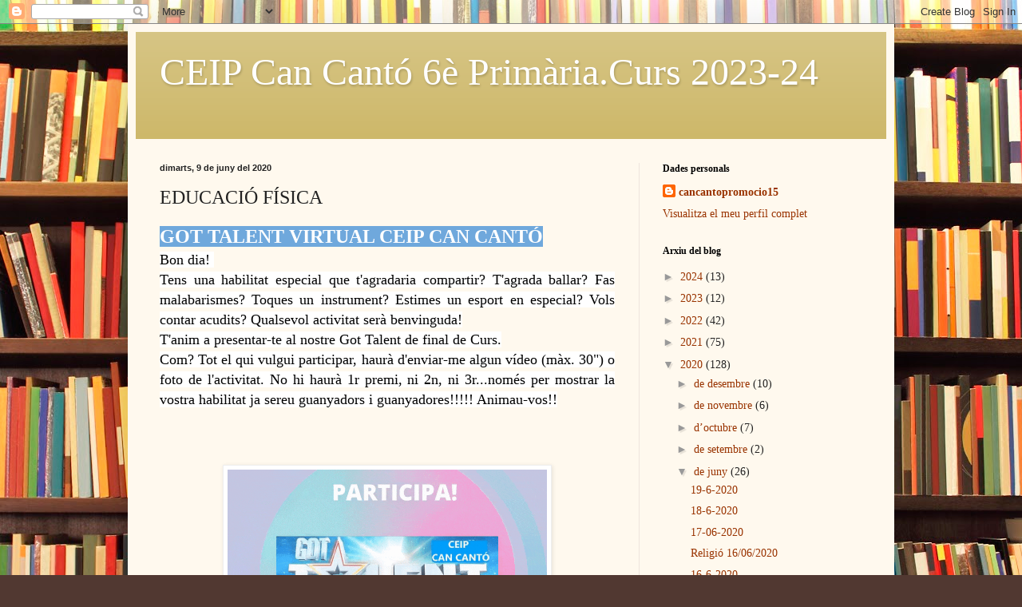

--- FILE ---
content_type: text/html; charset=UTF-8
request_url: https://cancantopromocio15.blogspot.com/2020/06/educacio-fisica_9.html
body_size: 15233
content:
<!DOCTYPE html>
<html class='v2' dir='ltr' lang='ca'>
<head>
<link href='https://www.blogger.com/static/v1/widgets/335934321-css_bundle_v2.css' rel='stylesheet' type='text/css'/>
<meta content='width=1100' name='viewport'/>
<meta content='text/html; charset=UTF-8' http-equiv='Content-Type'/>
<meta content='blogger' name='generator'/>
<link href='https://cancantopromocio15.blogspot.com/favicon.ico' rel='icon' type='image/x-icon'/>
<link href='http://cancantopromocio15.blogspot.com/2020/06/educacio-fisica_9.html' rel='canonical'/>
<link rel="alternate" type="application/atom+xml" title="CEIP Can Cantó 6è Primària.Curs 2023-24 - Atom" href="https://cancantopromocio15.blogspot.com/feeds/posts/default" />
<link rel="alternate" type="application/rss+xml" title="CEIP Can Cantó 6è Primària.Curs 2023-24 - RSS" href="https://cancantopromocio15.blogspot.com/feeds/posts/default?alt=rss" />
<link rel="service.post" type="application/atom+xml" title="CEIP Can Cantó 6è Primària.Curs 2023-24 - Atom" href="https://www.blogger.com/feeds/918707629906647425/posts/default" />

<link rel="alternate" type="application/atom+xml" title="CEIP Can Cantó 6è Primària.Curs 2023-24 - Atom" href="https://cancantopromocio15.blogspot.com/feeds/8052301512074539396/comments/default" />
<!--Can't find substitution for tag [blog.ieCssRetrofitLinks]-->
<link href='https://blogger.googleusercontent.com/img/b/R29vZ2xl/AVvXsEgTQCf1F2Cn5EHmk0QS_f3RUBDiRPfRXSEqb6blyZuXfHmxrcsv560SM_eLzEctFhOMLg-k5v7WE2UBRQHrLKca6JAUSW9Yo89mwiU6c4GWlbLArewhOrvPyyMsuDXZWikcZsobEjYEFts/s1600/P%25C3%25B2ster+Got+Talent+juny.gif' rel='image_src'/>
<meta content='http://cancantopromocio15.blogspot.com/2020/06/educacio-fisica_9.html' property='og:url'/>
<meta content='EDUCACIÓ FÍSICA' property='og:title'/>
<meta content=' GOT TALENT VIRTUAL CEIP CAN CANTÓ    Bon dia!      Tens una habilitat especial que t&#39;agradaria compartir? T&#39;agrada ballar? Fas malabarismes...' property='og:description'/>
<meta content='https://blogger.googleusercontent.com/img/b/R29vZ2xl/AVvXsEgTQCf1F2Cn5EHmk0QS_f3RUBDiRPfRXSEqb6blyZuXfHmxrcsv560SM_eLzEctFhOMLg-k5v7WE2UBRQHrLKca6JAUSW9Yo89mwiU6c4GWlbLArewhOrvPyyMsuDXZWikcZsobEjYEFts/w1200-h630-p-k-no-nu/P%25C3%25B2ster+Got+Talent+juny.gif' property='og:image'/>
<title>CEIP Can Cantó 6è Primària.Curs 2023-24: EDUCACIÓ FÍSICA</title>
<style id='page-skin-1' type='text/css'><!--
/*
-----------------------------------------------
Blogger Template Style
Name:     Simple
Designer: Blogger
URL:      www.blogger.com
----------------------------------------------- */
/* Content
----------------------------------------------- */
body {
font: normal normal 14px Georgia, Utopia, 'Palatino Linotype', Palatino, serif;
color: #222222;
background: #513831 url(//themes.googleusercontent.com/image?id=1KH22PlFqsiVYxboQNAoJjYmRbw5M4REHmdJbHT5M2x9zVMGrCqwSjZvaQW_A10KPc6Il) repeat scroll top center /* Credit: luoman (https://www.istockphoto.com/googleimages.php?id=11394138&amp;platform=blogger) */;
padding: 0 40px 40px 40px;
}
html body .region-inner {
min-width: 0;
max-width: 100%;
width: auto;
}
h2 {
font-size: 22px;
}
a:link {
text-decoration:none;
color: #993300;
}
a:visited {
text-decoration:none;
color: #888888;
}
a:hover {
text-decoration:underline;
color: #ff1900;
}
.body-fauxcolumn-outer .fauxcolumn-inner {
background: transparent none repeat scroll top left;
_background-image: none;
}
.body-fauxcolumn-outer .cap-top {
position: absolute;
z-index: 1;
height: 400px;
width: 100%;
}
.body-fauxcolumn-outer .cap-top .cap-left {
width: 100%;
background: transparent none repeat-x scroll top left;
_background-image: none;
}
.content-outer {
-moz-box-shadow: 0 0 40px rgba(0, 0, 0, .15);
-webkit-box-shadow: 0 0 5px rgba(0, 0, 0, .15);
-goog-ms-box-shadow: 0 0 10px #333333;
box-shadow: 0 0 40px rgba(0, 0, 0, .15);
margin-bottom: 1px;
}
.content-inner {
padding: 10px 10px;
}
.content-inner {
background-color: #fff9ee;
}
/* Header
----------------------------------------------- */
.header-outer {
background: #ccb666 url(https://resources.blogblog.com/blogblog/data/1kt/simple/gradients_light.png) repeat-x scroll 0 -400px;
_background-image: none;
}
.Header h1 {
font: normal normal 48px Georgia, Utopia, 'Palatino Linotype', Palatino, serif;
color: #ffffff;
text-shadow: 1px 2px 3px rgba(0, 0, 0, .2);
}
.Header h1 a {
color: #ffffff;
}
.Header .description {
font-size: 140%;
color: #ffffff;
}
.header-inner .Header .titlewrapper {
padding: 22px 30px;
}
.header-inner .Header .descriptionwrapper {
padding: 0 30px;
}
/* Tabs
----------------------------------------------- */
.tabs-inner .section:first-child {
border-top: 0 solid #eee5dd;
}
.tabs-inner .section:first-child ul {
margin-top: -0;
border-top: 0 solid #eee5dd;
border-left: 0 solid #eee5dd;
border-right: 0 solid #eee5dd;
}
.tabs-inner .widget ul {
background: #fff9ee none repeat-x scroll 0 -800px;
_background-image: none;
border-bottom: 1px solid #eee5dd;
margin-top: 0;
margin-left: -30px;
margin-right: -30px;
}
.tabs-inner .widget li a {
display: inline-block;
padding: .6em 1em;
font: normal normal 16px Georgia, Utopia, 'Palatino Linotype', Palatino, serif;
color: #998877;
border-left: 1px solid #fff9ee;
border-right: 1px solid #eee5dd;
}
.tabs-inner .widget li:first-child a {
border-left: none;
}
.tabs-inner .widget li.selected a, .tabs-inner .widget li a:hover {
color: #000000;
background-color: #fff9ee;
text-decoration: none;
}
/* Columns
----------------------------------------------- */
.main-outer {
border-top: 0 solid #eee5dd;
}
.fauxcolumn-left-outer .fauxcolumn-inner {
border-right: 1px solid #eee5dd;
}
.fauxcolumn-right-outer .fauxcolumn-inner {
border-left: 1px solid #eee5dd;
}
/* Headings
----------------------------------------------- */
div.widget > h2,
div.widget h2.title {
margin: 0 0 1em 0;
font: normal bold 12px Georgia, Utopia, 'Palatino Linotype', Palatino, serif;
color: #000000;
}
/* Widgets
----------------------------------------------- */
.widget .zippy {
color: #999999;
text-shadow: 2px 2px 1px rgba(0, 0, 0, .1);
}
.widget .popular-posts ul {
list-style: none;
}
/* Posts
----------------------------------------------- */
h2.date-header {
font: normal bold 11px Arial, Tahoma, Helvetica, FreeSans, sans-serif;
}
.date-header span {
background-color: transparent;
color: #222222;
padding: inherit;
letter-spacing: inherit;
margin: inherit;
}
.main-inner {
padding-top: 30px;
padding-bottom: 30px;
}
.main-inner .column-center-inner {
padding: 0 15px;
}
.main-inner .column-center-inner .section {
margin: 0 15px;
}
.post {
margin: 0 0 25px 0;
}
h3.post-title, .comments h4 {
font: normal normal 24px Georgia, Utopia, 'Palatino Linotype', Palatino, serif;
margin: .75em 0 0;
}
.post-body {
font-size: 110%;
line-height: 1.4;
position: relative;
}
.post-body img, .post-body .tr-caption-container, .Profile img, .Image img,
.BlogList .item-thumbnail img {
padding: 2px;
background: #ffffff;
border: 1px solid #eeeeee;
-moz-box-shadow: 1px 1px 5px rgba(0, 0, 0, .1);
-webkit-box-shadow: 1px 1px 5px rgba(0, 0, 0, .1);
box-shadow: 1px 1px 5px rgba(0, 0, 0, .1);
}
.post-body img, .post-body .tr-caption-container {
padding: 5px;
}
.post-body .tr-caption-container {
color: #222222;
}
.post-body .tr-caption-container img {
padding: 0;
background: transparent;
border: none;
-moz-box-shadow: 0 0 0 rgba(0, 0, 0, .1);
-webkit-box-shadow: 0 0 0 rgba(0, 0, 0, .1);
box-shadow: 0 0 0 rgba(0, 0, 0, .1);
}
.post-header {
margin: 0 0 1.5em;
line-height: 1.6;
font-size: 90%;
}
.post-footer {
margin: 20px -2px 0;
padding: 5px 10px;
color: #666555;
background-color: #eee9dd;
border-bottom: 1px solid #eeeeee;
line-height: 1.6;
font-size: 90%;
}
#comments .comment-author {
padding-top: 1.5em;
border-top: 1px solid #eee5dd;
background-position: 0 1.5em;
}
#comments .comment-author:first-child {
padding-top: 0;
border-top: none;
}
.avatar-image-container {
margin: .2em 0 0;
}
#comments .avatar-image-container img {
border: 1px solid #eeeeee;
}
/* Comments
----------------------------------------------- */
.comments .comments-content .icon.blog-author {
background-repeat: no-repeat;
background-image: url([data-uri]);
}
.comments .comments-content .loadmore a {
border-top: 1px solid #999999;
border-bottom: 1px solid #999999;
}
.comments .comment-thread.inline-thread {
background-color: #eee9dd;
}
.comments .continue {
border-top: 2px solid #999999;
}
/* Accents
---------------------------------------------- */
.section-columns td.columns-cell {
border-left: 1px solid #eee5dd;
}
.blog-pager {
background: transparent none no-repeat scroll top center;
}
.blog-pager-older-link, .home-link,
.blog-pager-newer-link {
background-color: #fff9ee;
padding: 5px;
}
.footer-outer {
border-top: 0 dashed #bbbbbb;
}
/* Mobile
----------------------------------------------- */
body.mobile  {
background-size: auto;
}
.mobile .body-fauxcolumn-outer {
background: transparent none repeat scroll top left;
}
.mobile .body-fauxcolumn-outer .cap-top {
background-size: 100% auto;
}
.mobile .content-outer {
-webkit-box-shadow: 0 0 3px rgba(0, 0, 0, .15);
box-shadow: 0 0 3px rgba(0, 0, 0, .15);
}
.mobile .tabs-inner .widget ul {
margin-left: 0;
margin-right: 0;
}
.mobile .post {
margin: 0;
}
.mobile .main-inner .column-center-inner .section {
margin: 0;
}
.mobile .date-header span {
padding: 0.1em 10px;
margin: 0 -10px;
}
.mobile h3.post-title {
margin: 0;
}
.mobile .blog-pager {
background: transparent none no-repeat scroll top center;
}
.mobile .footer-outer {
border-top: none;
}
.mobile .main-inner, .mobile .footer-inner {
background-color: #fff9ee;
}
.mobile-index-contents {
color: #222222;
}
.mobile-link-button {
background-color: #993300;
}
.mobile-link-button a:link, .mobile-link-button a:visited {
color: #ffffff;
}
.mobile .tabs-inner .section:first-child {
border-top: none;
}
.mobile .tabs-inner .PageList .widget-content {
background-color: #fff9ee;
color: #000000;
border-top: 1px solid #eee5dd;
border-bottom: 1px solid #eee5dd;
}
.mobile .tabs-inner .PageList .widget-content .pagelist-arrow {
border-left: 1px solid #eee5dd;
}

--></style>
<style id='template-skin-1' type='text/css'><!--
body {
min-width: 960px;
}
.content-outer, .content-fauxcolumn-outer, .region-inner {
min-width: 960px;
max-width: 960px;
_width: 960px;
}
.main-inner .columns {
padding-left: 0;
padding-right: 310px;
}
.main-inner .fauxcolumn-center-outer {
left: 0;
right: 310px;
/* IE6 does not respect left and right together */
_width: expression(this.parentNode.offsetWidth -
parseInt("0") -
parseInt("310px") + 'px');
}
.main-inner .fauxcolumn-left-outer {
width: 0;
}
.main-inner .fauxcolumn-right-outer {
width: 310px;
}
.main-inner .column-left-outer {
width: 0;
right: 100%;
margin-left: -0;
}
.main-inner .column-right-outer {
width: 310px;
margin-right: -310px;
}
#layout {
min-width: 0;
}
#layout .content-outer {
min-width: 0;
width: 800px;
}
#layout .region-inner {
min-width: 0;
width: auto;
}
body#layout div.add_widget {
padding: 8px;
}
body#layout div.add_widget a {
margin-left: 32px;
}
--></style>
<style>
    body {background-image:url(\/\/themes.googleusercontent.com\/image?id=1KH22PlFqsiVYxboQNAoJjYmRbw5M4REHmdJbHT5M2x9zVMGrCqwSjZvaQW_A10KPc6Il);}
    
@media (max-width: 200px) { body {background-image:url(\/\/themes.googleusercontent.com\/image?id=1KH22PlFqsiVYxboQNAoJjYmRbw5M4REHmdJbHT5M2x9zVMGrCqwSjZvaQW_A10KPc6Il&options=w200);}}
@media (max-width: 400px) and (min-width: 201px) { body {background-image:url(\/\/themes.googleusercontent.com\/image?id=1KH22PlFqsiVYxboQNAoJjYmRbw5M4REHmdJbHT5M2x9zVMGrCqwSjZvaQW_A10KPc6Il&options=w400);}}
@media (max-width: 800px) and (min-width: 401px) { body {background-image:url(\/\/themes.googleusercontent.com\/image?id=1KH22PlFqsiVYxboQNAoJjYmRbw5M4REHmdJbHT5M2x9zVMGrCqwSjZvaQW_A10KPc6Il&options=w800);}}
@media (max-width: 1200px) and (min-width: 801px) { body {background-image:url(\/\/themes.googleusercontent.com\/image?id=1KH22PlFqsiVYxboQNAoJjYmRbw5M4REHmdJbHT5M2x9zVMGrCqwSjZvaQW_A10KPc6Il&options=w1200);}}
/* Last tag covers anything over one higher than the previous max-size cap. */
@media (min-width: 1201px) { body {background-image:url(\/\/themes.googleusercontent.com\/image?id=1KH22PlFqsiVYxboQNAoJjYmRbw5M4REHmdJbHT5M2x9zVMGrCqwSjZvaQW_A10KPc6Il&options=w1600);}}
  </style>
<link href='https://www.blogger.com/dyn-css/authorization.css?targetBlogID=918707629906647425&amp;zx=9d11257a-ca23-4de9-bfbd-286d2e9bb46b' media='none' onload='if(media!=&#39;all&#39;)media=&#39;all&#39;' rel='stylesheet'/><noscript><link href='https://www.blogger.com/dyn-css/authorization.css?targetBlogID=918707629906647425&amp;zx=9d11257a-ca23-4de9-bfbd-286d2e9bb46b' rel='stylesheet'/></noscript>
<meta name='google-adsense-platform-account' content='ca-host-pub-1556223355139109'/>
<meta name='google-adsense-platform-domain' content='blogspot.com'/>

</head>
<body class='loading variant-literate'>
<div class='navbar section' id='navbar' name='Barra de navegació'><div class='widget Navbar' data-version='1' id='Navbar1'><script type="text/javascript">
    function setAttributeOnload(object, attribute, val) {
      if(window.addEventListener) {
        window.addEventListener('load',
          function(){ object[attribute] = val; }, false);
      } else {
        window.attachEvent('onload', function(){ object[attribute] = val; });
      }
    }
  </script>
<div id="navbar-iframe-container"></div>
<script type="text/javascript" src="https://apis.google.com/js/platform.js"></script>
<script type="text/javascript">
      gapi.load("gapi.iframes:gapi.iframes.style.bubble", function() {
        if (gapi.iframes && gapi.iframes.getContext) {
          gapi.iframes.getContext().openChild({
              url: 'https://www.blogger.com/navbar/918707629906647425?po\x3d8052301512074539396\x26origin\x3dhttps://cancantopromocio15.blogspot.com',
              where: document.getElementById("navbar-iframe-container"),
              id: "navbar-iframe"
          });
        }
      });
    </script><script type="text/javascript">
(function() {
var script = document.createElement('script');
script.type = 'text/javascript';
script.src = '//pagead2.googlesyndication.com/pagead/js/google_top_exp.js';
var head = document.getElementsByTagName('head')[0];
if (head) {
head.appendChild(script);
}})();
</script>
</div></div>
<div class='body-fauxcolumns'>
<div class='fauxcolumn-outer body-fauxcolumn-outer'>
<div class='cap-top'>
<div class='cap-left'></div>
<div class='cap-right'></div>
</div>
<div class='fauxborder-left'>
<div class='fauxborder-right'></div>
<div class='fauxcolumn-inner'>
</div>
</div>
<div class='cap-bottom'>
<div class='cap-left'></div>
<div class='cap-right'></div>
</div>
</div>
</div>
<div class='content'>
<div class='content-fauxcolumns'>
<div class='fauxcolumn-outer content-fauxcolumn-outer'>
<div class='cap-top'>
<div class='cap-left'></div>
<div class='cap-right'></div>
</div>
<div class='fauxborder-left'>
<div class='fauxborder-right'></div>
<div class='fauxcolumn-inner'>
</div>
</div>
<div class='cap-bottom'>
<div class='cap-left'></div>
<div class='cap-right'></div>
</div>
</div>
</div>
<div class='content-outer'>
<div class='content-cap-top cap-top'>
<div class='cap-left'></div>
<div class='cap-right'></div>
</div>
<div class='fauxborder-left content-fauxborder-left'>
<div class='fauxborder-right content-fauxborder-right'></div>
<div class='content-inner'>
<header>
<div class='header-outer'>
<div class='header-cap-top cap-top'>
<div class='cap-left'></div>
<div class='cap-right'></div>
</div>
<div class='fauxborder-left header-fauxborder-left'>
<div class='fauxborder-right header-fauxborder-right'></div>
<div class='region-inner header-inner'>
<div class='header section' id='header' name='Capçalera'><div class='widget Header' data-version='1' id='Header1'>
<div id='header-inner'>
<div class='titlewrapper'>
<h1 class='title'>
<a href='https://cancantopromocio15.blogspot.com/'>
CEIP Can Cantó 6è Primària.Curs 2023-24
</a>
</h1>
</div>
<div class='descriptionwrapper'>
<p class='description'><span>
</span></p>
</div>
</div>
</div></div>
</div>
</div>
<div class='header-cap-bottom cap-bottom'>
<div class='cap-left'></div>
<div class='cap-right'></div>
</div>
</div>
</header>
<div class='tabs-outer'>
<div class='tabs-cap-top cap-top'>
<div class='cap-left'></div>
<div class='cap-right'></div>
</div>
<div class='fauxborder-left tabs-fauxborder-left'>
<div class='fauxborder-right tabs-fauxborder-right'></div>
<div class='region-inner tabs-inner'>
<div class='tabs no-items section' id='crosscol' name='Multicolumnes'></div>
<div class='tabs no-items section' id='crosscol-overflow' name='Cross-Column 2'></div>
</div>
</div>
<div class='tabs-cap-bottom cap-bottom'>
<div class='cap-left'></div>
<div class='cap-right'></div>
</div>
</div>
<div class='main-outer'>
<div class='main-cap-top cap-top'>
<div class='cap-left'></div>
<div class='cap-right'></div>
</div>
<div class='fauxborder-left main-fauxborder-left'>
<div class='fauxborder-right main-fauxborder-right'></div>
<div class='region-inner main-inner'>
<div class='columns fauxcolumns'>
<div class='fauxcolumn-outer fauxcolumn-center-outer'>
<div class='cap-top'>
<div class='cap-left'></div>
<div class='cap-right'></div>
</div>
<div class='fauxborder-left'>
<div class='fauxborder-right'></div>
<div class='fauxcolumn-inner'>
</div>
</div>
<div class='cap-bottom'>
<div class='cap-left'></div>
<div class='cap-right'></div>
</div>
</div>
<div class='fauxcolumn-outer fauxcolumn-left-outer'>
<div class='cap-top'>
<div class='cap-left'></div>
<div class='cap-right'></div>
</div>
<div class='fauxborder-left'>
<div class='fauxborder-right'></div>
<div class='fauxcolumn-inner'>
</div>
</div>
<div class='cap-bottom'>
<div class='cap-left'></div>
<div class='cap-right'></div>
</div>
</div>
<div class='fauxcolumn-outer fauxcolumn-right-outer'>
<div class='cap-top'>
<div class='cap-left'></div>
<div class='cap-right'></div>
</div>
<div class='fauxborder-left'>
<div class='fauxborder-right'></div>
<div class='fauxcolumn-inner'>
</div>
</div>
<div class='cap-bottom'>
<div class='cap-left'></div>
<div class='cap-right'></div>
</div>
</div>
<!-- corrects IE6 width calculation -->
<div class='columns-inner'>
<div class='column-center-outer'>
<div class='column-center-inner'>
<div class='main section' id='main' name='Principal'><div class='widget Blog' data-version='1' id='Blog1'>
<div class='blog-posts hfeed'>

          <div class="date-outer">
        
<h2 class='date-header'><span>dimarts, 9 de juny del 2020</span></h2>

          <div class="date-posts">
        
<div class='post-outer'>
<div class='post hentry uncustomized-post-template' itemprop='blogPost' itemscope='itemscope' itemtype='http://schema.org/BlogPosting'>
<meta content='https://blogger.googleusercontent.com/img/b/R29vZ2xl/AVvXsEgTQCf1F2Cn5EHmk0QS_f3RUBDiRPfRXSEqb6blyZuXfHmxrcsv560SM_eLzEctFhOMLg-k5v7WE2UBRQHrLKca6JAUSW9Yo89mwiU6c4GWlbLArewhOrvPyyMsuDXZWikcZsobEjYEFts/s1600/P%25C3%25B2ster+Got+Talent+juny.gif' itemprop='image_url'/>
<meta content='918707629906647425' itemprop='blogId'/>
<meta content='8052301512074539396' itemprop='postId'/>
<a name='8052301512074539396'></a>
<h3 class='post-title entry-title' itemprop='name'>
EDUCACIÓ FÍSICA
</h3>
<div class='post-header'>
<div class='post-header-line-1'></div>
</div>
<div class='post-body entry-content' id='post-body-8052301512074539396' itemprop='description articleBody'>
<div style="-webkit-text-stroke-width: 0px; color: black; font-family: Times New Roman; font-size: 16px; font-style: normal; font-variant: normal; font-weight: 400; letter-spacing: normal; margin-bottom: 0px; margin-left: 0px; margin-right: 0px; margin-top: 0px; orphans: 2; text-align: left; text-decoration: none; text-indent: 0px; text-transform: none; white-space: normal; word-spacing: 0px;">
<span style="background-color: #6fa8dc; color: white; font-size: x-large;"><b>GOT TALENT VIRTUAL CEIP CAN CANTÓ</b></span></div>
<div style="-webkit-text-stroke-width: 0px; color: black; font-family: Times New Roman; font-size: 16px; font-style: normal; font-variant: normal; font-weight: 400; letter-spacing: normal; orphans: 2; text-align: justify; text-decoration: none; text-indent: 0px; text-transform: none; white-space: normal; word-spacing: 0px;">
<div style="margin-bottom: 0px; margin-left: 0px; margin-right: 0px; margin-top: 0px;">
<span style="background-color: white; font-size: large;">Bon dia!&nbsp;</span></div>
</div>
<div style="-webkit-text-stroke-width: 0px; color: black; font-family: Times New Roman; font-size: 16px; font-style: normal; font-variant: normal; font-weight: 400; letter-spacing: normal; orphans: 2; text-align: justify; text-decoration: none; text-indent: 0px; text-transform: none; white-space: normal; word-spacing: 0px;">
<div style="margin-bottom: 0px; margin-left: 0px; margin-right: 0px; margin-top: 0px;">
<span style="background-color: white; font-size: large;">Tens una habilitat especial que t'agradaria compartir? T'agrada ballar? Fas malabarismes? Toques un instrument? Estimes un esport en especial? Vols contar acudits? Qualsevol activitat serà benvinguda!</span></div>
</div>
<div style="-webkit-text-stroke-width: 0px; color: black; font-family: Times New Roman; font-size: 16px; font-style: normal; font-variant: normal; font-weight: 400; letter-spacing: normal; orphans: 2; text-align: justify; text-decoration: none; text-indent: 0px; text-transform: none; white-space: normal; word-spacing: 0px;">
<div style="margin-bottom: 0px; margin-left: 0px; margin-right: 0px; margin-top: 0px;">
<span style="background-color: white; font-size: large;">T'anim a presentar-te al nostre Got Talent de final de Curs.</span></div>
</div>
<div style="-webkit-text-stroke-width: 0px; color: black; font-family: Times New Roman; font-size: 16px; font-style: normal; font-variant: normal; font-weight: 400; letter-spacing: normal; orphans: 2; text-align: justify; text-decoration: none; text-indent: 0px; text-transform: none; white-space: normal; word-spacing: 0px;">
<div style="margin-bottom: 0px; margin-left: 0px; margin-right: 0px; margin-top: 0px;">
<span style="background-color: white; font-size: large;">Com? Tot el qui vulgui participar, haurà d'enviar-me algun vídeo (màx. 30") o foto de l'activitat. No hi haurà 1r premi, ni 2n, ni 3r...només per mostrar la vostra habilitat ja sereu guanyadors i guanyadores!!!!! Animau-vos!!</span></div>
</div>
<b></b><i></i><u></u><sub></sub><sup></sup><strike></strike><br />
<br />
<br />
<div class="separator" style="clear: both; text-align: center;">
<a href="https://blogger.googleusercontent.com/img/b/R29vZ2xl/AVvXsEgTQCf1F2Cn5EHmk0QS_f3RUBDiRPfRXSEqb6blyZuXfHmxrcsv560SM_eLzEctFhOMLg-k5v7WE2UBRQHrLKca6JAUSW9Yo89mwiU6c4GWlbLArewhOrvPyyMsuDXZWikcZsobEjYEFts/s1600/P%25C3%25B2ster+Got+Talent+juny.gif" imageanchor="1"><img border="0" data-original-height="800" data-original-width="800" height="400" src="https://blogger.googleusercontent.com/img/b/R29vZ2xl/AVvXsEgTQCf1F2Cn5EHmk0QS_f3RUBDiRPfRXSEqb6blyZuXfHmxrcsv560SM_eLzEctFhOMLg-k5v7WE2UBRQHrLKca6JAUSW9Yo89mwiU6c4GWlbLArewhOrvPyyMsuDXZWikcZsobEjYEFts/s1600/P%25C3%25B2ster+Got+Talent+juny.gif" width="400" /></a></div>
<div class="separator" style="clear: both; text-align: center;">
<br /></div>
<div style="-webkit-text-stroke-width: 0px; color: black; font-family: Times New Roman; font-size: 16px; font-style: normal; font-variant: normal; font-weight: 400; letter-spacing: normal; orphans: 2; text-align: justify; text-decoration: none; text-indent: 0px; text-transform: none; white-space: normal; word-spacing: 0px;">
<div style="margin-bottom: 0px; margin-left: 0px; margin-right: 0px; margin-top: 0px;">
<span style="background-color: white; font-size: large;">* I per finalitzar, us deixo dos activitats per gaudir en família o amb un grupet d'amics. Només necessitareu bona música i ganes de passar-ho bé!</span></div>
</div>
<div style="-webkit-text-stroke-width: 0px; color: black; font-family: Times New Roman; font-size: 16px; font-style: normal; font-variant: normal; font-weight: 400; letter-spacing: normal; orphans: 2; text-align: justify; text-decoration: none; text-indent: 0px; text-transform: none; white-space: normal; word-spacing: 0px;">
<div style="margin-bottom: 0px; margin-left: 0px; margin-right: 0px; margin-top: 0px;">
<span style="background-color: white; font-size: large;">1) <u>El rei/reina de la pista</u>: Buscau en espai on es col&#183;loqui tota la família o grup d'amics (en disposició de cercle o mig cercle). El voluntari/a que vulgui començar a ser el rei o reina de la pista, haurà de demanar una cançó que li agradi i començarà a ballar, la resta de la família o amics, hauran de copiar els seus moviments. Quants voldran ser rei o reina de la pista?</span></div>
</div>
<div style="-webkit-text-stroke-width: 0px; color: black; font-family: Times New Roman; font-size: 16px; font-style: normal; font-variant: normal; font-weight: 400; letter-spacing: normal; orphans: 2; text-align: justify; text-decoration: none; text-indent: 0px; text-transform: none; white-space: normal; word-spacing: 0px;">
<div style="margin-bottom: 0px; margin-left: 0px; margin-right: 0px; margin-top: 0px;">
<span style="background-color: white; font-size: large;">2) <u>Les estàtues</u>: Es posa bona música (una persona estarà encarregada de posar-la) i tothom començarà a moure's com vulgui, desplaçar-se per l'espai o ballar. Quan s'aturi la música, els participants es queden immòbils com una estàtua, representant el tema escollit abans: oficis, animals, esports, emocions... Com a indicació, el DJ podrà moure's per l'espai quan els participants estiguin en fent d'estàtues i intentarà endevinar què està representant cadascun.&nbsp;</span><br />
<span style="background-color: white; font-size: large;">Adreça electrònica: </span><span style="background-color: white; color: magenta; font-size: large;">vcolomar1@educaib.eu</span></div>
</div>
<div class="separator" style="clear: both; text-align: center;">
<b></b><i></i><u></u><sub></sub><sup></sup><strike></strike><span style="color: magenta;"></span><br /></div>
<div class="separator" style="clear: both; text-align: center;">
<b></b><i></i><u></u><sub></sub><sup></sup><strike></strike><br /></div>
<br />
<div style='clear: both;'></div>
</div>
<div class='post-footer'>
<div class='post-footer-line post-footer-line-1'>
<span class='post-author vcard'>
</span>
<span class='post-timestamp'>
a
<meta content='http://cancantopromocio15.blogspot.com/2020/06/educacio-fisica_9.html' itemprop='url'/>
<a class='timestamp-link' href='https://cancantopromocio15.blogspot.com/2020/06/educacio-fisica_9.html' rel='bookmark' title='permanent link'><abbr class='published' itemprop='datePublished' title='2020-06-09T09:34:00+02:00'>de juny 09, 2020</abbr></a>
</span>
<span class='post-comment-link'>
</span>
<span class='post-icons'>
</span>
<div class='post-share-buttons goog-inline-block'>
<a class='goog-inline-block share-button sb-email' href='https://www.blogger.com/share-post.g?blogID=918707629906647425&postID=8052301512074539396&target=email' target='_blank' title='Envia per correu electrònic'><span class='share-button-link-text'>Envia per correu electrònic</span></a><a class='goog-inline-block share-button sb-blog' href='https://www.blogger.com/share-post.g?blogID=918707629906647425&postID=8052301512074539396&target=blog' onclick='window.open(this.href, "_blank", "height=270,width=475"); return false;' target='_blank' title='BlogThis!'><span class='share-button-link-text'>BlogThis!</span></a><a class='goog-inline-block share-button sb-twitter' href='https://www.blogger.com/share-post.g?blogID=918707629906647425&postID=8052301512074539396&target=twitter' target='_blank' title='Comparteix a X'><span class='share-button-link-text'>Comparteix a X</span></a><a class='goog-inline-block share-button sb-facebook' href='https://www.blogger.com/share-post.g?blogID=918707629906647425&postID=8052301512074539396&target=facebook' onclick='window.open(this.href, "_blank", "height=430,width=640"); return false;' target='_blank' title='Comparteix a Facebook'><span class='share-button-link-text'>Comparteix a Facebook</span></a><a class='goog-inline-block share-button sb-pinterest' href='https://www.blogger.com/share-post.g?blogID=918707629906647425&postID=8052301512074539396&target=pinterest' target='_blank' title='Comparteix a Pinterest'><span class='share-button-link-text'>Comparteix a Pinterest</span></a>
</div>
</div>
<div class='post-footer-line post-footer-line-2'>
<span class='post-labels'>
Etiquetes de comentaris:
<a href='https://cancantopromocio15.blogspot.com/search/label/Educaci%C3%B3%20F%C3%ADsica' rel='tag'>Educació Física</a>
</span>
</div>
<div class='post-footer-line post-footer-line-3'>
<span class='post-location'>
</span>
</div>
</div>
</div>
<div class='comments' id='comments'>
<a name='comments'></a>
<h4>Cap comentari:</h4>
<div id='Blog1_comments-block-wrapper'>
<dl class='avatar-comment-indent' id='comments-block'>
</dl>
</div>
<p class='comment-footer'>
<div class='comment-form'>
<a name='comment-form'></a>
<h4 id='comment-post-message'>Publica un comentari a l'entrada</h4>
<p>
</p>
<a href='https://www.blogger.com/comment/frame/918707629906647425?po=8052301512074539396&hl=ca&saa=85391&origin=https://cancantopromocio15.blogspot.com' id='comment-editor-src'></a>
<iframe allowtransparency='true' class='blogger-iframe-colorize blogger-comment-from-post' frameborder='0' height='410px' id='comment-editor' name='comment-editor' src='' width='100%'></iframe>
<script src='https://www.blogger.com/static/v1/jsbin/2830521187-comment_from_post_iframe.js' type='text/javascript'></script>
<script type='text/javascript'>
      BLOG_CMT_createIframe('https://www.blogger.com/rpc_relay.html');
    </script>
</div>
</p>
</div>
</div>

        </div></div>
      
</div>
<div class='blog-pager' id='blog-pager'>
<span id='blog-pager-newer-link'>
<a class='blog-pager-newer-link' href='https://cancantopromocio15.blogspot.com/2020/06/lengua-castellana.html' id='Blog1_blog-pager-newer-link' title='Entrada més recent'>Entrada més recent</a>
</span>
<span id='blog-pager-older-link'>
<a class='blog-pager-older-link' href='https://cancantopromocio15.blogspot.com/2020/06/angles_9.html' id='Blog1_blog-pager-older-link' title='Entrada més antiga'>Entrada més antiga</a>
</span>
<a class='home-link' href='https://cancantopromocio15.blogspot.com/'>Inici</a>
</div>
<div class='clear'></div>
<div class='post-feeds'>
<div class='feed-links'>
Subscriure's a:
<a class='feed-link' href='https://cancantopromocio15.blogspot.com/feeds/8052301512074539396/comments/default' target='_blank' type='application/atom+xml'>Comentaris del missatge (Atom)</a>
</div>
</div>
</div><div class='widget FeaturedPost' data-version='1' id='FeaturedPost1'>
<div class='post-summary'>
<h3><a href='https://cancantopromocio15.blogspot.com/2024/06/campament-cala-des-jondal.html'>CAMPAMENT CALA DES JONDAL </a></h3>
<p>
Estimades famílies, A continuació, teniu unes imatges de l&#39;estada al campament de cala des Jondal. L&#39;alumnat va poder gaudir de dife...
</p>
<img class='image' src='https://blogger.googleusercontent.com/img/b/R29vZ2xl/AVvXsEjy0dZ2n-ogAV88M_bwvPqf33hZy_asGzRHWrWqa7BUtnzjoyYKzJuPNi5vSPjImOmrAHlXLtuiUbuNDlrg9wg31J9NWqbL-jvgWGHL7S5F-0HdFhOGBnnaQBTuRxIptk0kKNWwUprPYF2VUA2PfF6GvrXTArmTKtT_0pEYJpHUDiuXBZeVmXfLLK4U6mo/s320/IMG_7528.HEIC'/>
</div>
<style type='text/css'>
    .image {
      width: 100%;
    }
  </style>
<div class='clear'></div>
</div><div class='widget PopularPosts' data-version='1' id='PopularPosts1'>
<div class='widget-content popular-posts'>
<ul>
<li>
<div class='item-content'>
<div class='item-thumbnail'>
<a href='https://cancantopromocio15.blogspot.com/2020/04/castellano-23042020.html' target='_blank'>
<img alt='' border='0' src='https://4.bp.blogspot.com/-ywaTJrqwMN4/Vsir9d14liI/AAAAAAAAANU/FDlvLIpfcqQ/w72-h72-p-k-no-nu/Caligrama.JPG'/>
</a>
</div>
<div class='item-title'><a href='https://cancantopromocio15.blogspot.com/2020/04/castellano-23042020.html'>CASTELLANO 23.04.2020</a></div>
<div class='item-snippet'>CASTELLANO  Buenos dias a todos y a todas, &#191;cómo estáis? estoy recibiendo muchos emails con vuestros trabajos, estoy muy contenta.   CALIGRA...</div>
</div>
<div style='clear: both;'></div>
</li>
<li>
<div class='item-content'>
<div class='item-thumbnail'>
<a href='https://cancantopromocio15.blogspot.com/2024/06/campament-cala-des-jondal.html' target='_blank'>
<img alt='' border='0' src='https://blogger.googleusercontent.com/img/b/R29vZ2xl/AVvXsEjy0dZ2n-ogAV88M_bwvPqf33hZy_asGzRHWrWqa7BUtnzjoyYKzJuPNi5vSPjImOmrAHlXLtuiUbuNDlrg9wg31J9NWqbL-jvgWGHL7S5F-0HdFhOGBnnaQBTuRxIptk0kKNWwUprPYF2VUA2PfF6GvrXTArmTKtT_0pEYJpHUDiuXBZeVmXfLLK4U6mo/w72-h72-p-k-no-nu/IMG_7528.HEIC'/>
</a>
</div>
<div class='item-title'><a href='https://cancantopromocio15.blogspot.com/2024/06/campament-cala-des-jondal.html'>CAMPAMENT CALA DES JONDAL </a></div>
<div class='item-snippet'>Estimades famílies, A continuació, teniu unes imatges de l&#39;estada al campament de cala des Jondal. L&#39;alumnat va poder gaudir de dife...</div>
</div>
<div style='clear: both;'></div>
</li>
<li>
<div class='item-content'>
<div class='item-thumbnail'>
<a href='https://cancantopromocio15.blogspot.com/2024/04/sant-jordi-23-dabril-de-2024.html' target='_blank'>
<img alt='' border='0' src='https://blogger.googleusercontent.com/img/b/R29vZ2xl/AVvXsEi1o6sePc4I-Xm0bE25lLE3KE3SYE-mOv5_6e2CL0tffVIllBi3tdtIh0qDHw9s3n6B6jZrx_40d2j6Em0qLzY1L6SKRXCIU_pu4e1oHS2nKgjHQTklpyIeEEL_RDxHMuovGSq3dD8d1Kq_pQ9UzLXxaWAaMxtP9i6dSBueK0dR5J7giN6F7m0MqAD2O28/w72-h72-p-k-no-nu/IMG_6822.HEIC'/>
</a>
</div>
<div class='item-title'><a href='https://cancantopromocio15.blogspot.com/2024/04/sant-jordi-23-dabril-de-2024.html'>Sant Jordi, 23 d'abril de 2024</a></div>
<div class='item-snippet'>Hola, famílies! Avui hem celebrat Sant Jordi a l&#39;escola. Ha estat un dia molt divertit, amb una estona de contacontes a la biblioteca i ...</div>
</div>
<div style='clear: both;'></div>
</li>
</ul>
<div class='clear'></div>
</div>
</div></div>
</div>
</div>
<div class='column-left-outer'>
<div class='column-left-inner'>
<aside>
</aside>
</div>
</div>
<div class='column-right-outer'>
<div class='column-right-inner'>
<aside>
<div class='sidebar section' id='sidebar-right-1'><div class='widget Profile' data-version='1' id='Profile1'>
<h2>Dades personals</h2>
<div class='widget-content'>
<dl class='profile-datablock'>
<dt class='profile-data'>
<a class='profile-name-link g-profile' href='https://www.blogger.com/profile/04614017547103636522' rel='author' style='background-image: url(//www.blogger.com/img/logo-16.png);'>
cancantopromocio15
</a>
</dt>
</dl>
<a class='profile-link' href='https://www.blogger.com/profile/04614017547103636522' rel='author'>Visualitza el meu perfil complet</a>
<div class='clear'></div>
</div>
</div><div class='widget BlogArchive' data-version='1' id='BlogArchive1'>
<h2>Arxiu del blog</h2>
<div class='widget-content'>
<div id='ArchiveList'>
<div id='BlogArchive1_ArchiveList'>
<ul class='hierarchy'>
<li class='archivedate collapsed'>
<a class='toggle' href='javascript:void(0)'>
<span class='zippy'>

        &#9658;&#160;
      
</span>
</a>
<a class='post-count-link' href='https://cancantopromocio15.blogspot.com/2024/'>
2024
</a>
<span class='post-count' dir='ltr'>(13)</span>
<ul class='hierarchy'>
<li class='archivedate collapsed'>
<a class='toggle' href='javascript:void(0)'>
<span class='zippy'>

        &#9658;&#160;
      
</span>
</a>
<a class='post-count-link' href='https://cancantopromocio15.blogspot.com/2024/06/'>
de juny
</a>
<span class='post-count' dir='ltr'>(1)</span>
</li>
</ul>
<ul class='hierarchy'>
<li class='archivedate collapsed'>
<a class='toggle' href='javascript:void(0)'>
<span class='zippy'>

        &#9658;&#160;
      
</span>
</a>
<a class='post-count-link' href='https://cancantopromocio15.blogspot.com/2024/05/'>
de maig
</a>
<span class='post-count' dir='ltr'>(3)</span>
</li>
</ul>
<ul class='hierarchy'>
<li class='archivedate collapsed'>
<a class='toggle' href='javascript:void(0)'>
<span class='zippy'>

        &#9658;&#160;
      
</span>
</a>
<a class='post-count-link' href='https://cancantopromocio15.blogspot.com/2024/04/'>
d&#8217;abril
</a>
<span class='post-count' dir='ltr'>(2)</span>
</li>
</ul>
<ul class='hierarchy'>
<li class='archivedate collapsed'>
<a class='toggle' href='javascript:void(0)'>
<span class='zippy'>

        &#9658;&#160;
      
</span>
</a>
<a class='post-count-link' href='https://cancantopromocio15.blogspot.com/2024/03/'>
de març
</a>
<span class='post-count' dir='ltr'>(3)</span>
</li>
</ul>
<ul class='hierarchy'>
<li class='archivedate collapsed'>
<a class='toggle' href='javascript:void(0)'>
<span class='zippy'>

        &#9658;&#160;
      
</span>
</a>
<a class='post-count-link' href='https://cancantopromocio15.blogspot.com/2024/02/'>
de febrer
</a>
<span class='post-count' dir='ltr'>(3)</span>
</li>
</ul>
<ul class='hierarchy'>
<li class='archivedate collapsed'>
<a class='toggle' href='javascript:void(0)'>
<span class='zippy'>

        &#9658;&#160;
      
</span>
</a>
<a class='post-count-link' href='https://cancantopromocio15.blogspot.com/2024/01/'>
de gener
</a>
<span class='post-count' dir='ltr'>(1)</span>
</li>
</ul>
</li>
</ul>
<ul class='hierarchy'>
<li class='archivedate collapsed'>
<a class='toggle' href='javascript:void(0)'>
<span class='zippy'>

        &#9658;&#160;
      
</span>
</a>
<a class='post-count-link' href='https://cancantopromocio15.blogspot.com/2023/'>
2023
</a>
<span class='post-count' dir='ltr'>(12)</span>
<ul class='hierarchy'>
<li class='archivedate collapsed'>
<a class='toggle' href='javascript:void(0)'>
<span class='zippy'>

        &#9658;&#160;
      
</span>
</a>
<a class='post-count-link' href='https://cancantopromocio15.blogspot.com/2023/12/'>
de desembre
</a>
<span class='post-count' dir='ltr'>(1)</span>
</li>
</ul>
<ul class='hierarchy'>
<li class='archivedate collapsed'>
<a class='toggle' href='javascript:void(0)'>
<span class='zippy'>

        &#9658;&#160;
      
</span>
</a>
<a class='post-count-link' href='https://cancantopromocio15.blogspot.com/2023/10/'>
d&#8217;octubre
</a>
<span class='post-count' dir='ltr'>(1)</span>
</li>
</ul>
<ul class='hierarchy'>
<li class='archivedate collapsed'>
<a class='toggle' href='javascript:void(0)'>
<span class='zippy'>

        &#9658;&#160;
      
</span>
</a>
<a class='post-count-link' href='https://cancantopromocio15.blogspot.com/2023/09/'>
de setembre
</a>
<span class='post-count' dir='ltr'>(1)</span>
</li>
</ul>
<ul class='hierarchy'>
<li class='archivedate collapsed'>
<a class='toggle' href='javascript:void(0)'>
<span class='zippy'>

        &#9658;&#160;
      
</span>
</a>
<a class='post-count-link' href='https://cancantopromocio15.blogspot.com/2023/05/'>
de maig
</a>
<span class='post-count' dir='ltr'>(3)</span>
</li>
</ul>
<ul class='hierarchy'>
<li class='archivedate collapsed'>
<a class='toggle' href='javascript:void(0)'>
<span class='zippy'>

        &#9658;&#160;
      
</span>
</a>
<a class='post-count-link' href='https://cancantopromocio15.blogspot.com/2023/02/'>
de febrer
</a>
<span class='post-count' dir='ltr'>(3)</span>
</li>
</ul>
<ul class='hierarchy'>
<li class='archivedate collapsed'>
<a class='toggle' href='javascript:void(0)'>
<span class='zippy'>

        &#9658;&#160;
      
</span>
</a>
<a class='post-count-link' href='https://cancantopromocio15.blogspot.com/2023/01/'>
de gener
</a>
<span class='post-count' dir='ltr'>(3)</span>
</li>
</ul>
</li>
</ul>
<ul class='hierarchy'>
<li class='archivedate collapsed'>
<a class='toggle' href='javascript:void(0)'>
<span class='zippy'>

        &#9658;&#160;
      
</span>
</a>
<a class='post-count-link' href='https://cancantopromocio15.blogspot.com/2022/'>
2022
</a>
<span class='post-count' dir='ltr'>(42)</span>
<ul class='hierarchy'>
<li class='archivedate collapsed'>
<a class='toggle' href='javascript:void(0)'>
<span class='zippy'>

        &#9658;&#160;
      
</span>
</a>
<a class='post-count-link' href='https://cancantopromocio15.blogspot.com/2022/12/'>
de desembre
</a>
<span class='post-count' dir='ltr'>(1)</span>
</li>
</ul>
<ul class='hierarchy'>
<li class='archivedate collapsed'>
<a class='toggle' href='javascript:void(0)'>
<span class='zippy'>

        &#9658;&#160;
      
</span>
</a>
<a class='post-count-link' href='https://cancantopromocio15.blogspot.com/2022/11/'>
de novembre
</a>
<span class='post-count' dir='ltr'>(5)</span>
</li>
</ul>
<ul class='hierarchy'>
<li class='archivedate collapsed'>
<a class='toggle' href='javascript:void(0)'>
<span class='zippy'>

        &#9658;&#160;
      
</span>
</a>
<a class='post-count-link' href='https://cancantopromocio15.blogspot.com/2022/10/'>
d&#8217;octubre
</a>
<span class='post-count' dir='ltr'>(4)</span>
</li>
</ul>
<ul class='hierarchy'>
<li class='archivedate collapsed'>
<a class='toggle' href='javascript:void(0)'>
<span class='zippy'>

        &#9658;&#160;
      
</span>
</a>
<a class='post-count-link' href='https://cancantopromocio15.blogspot.com/2022/09/'>
de setembre
</a>
<span class='post-count' dir='ltr'>(1)</span>
</li>
</ul>
<ul class='hierarchy'>
<li class='archivedate collapsed'>
<a class='toggle' href='javascript:void(0)'>
<span class='zippy'>

        &#9658;&#160;
      
</span>
</a>
<a class='post-count-link' href='https://cancantopromocio15.blogspot.com/2022/06/'>
de juny
</a>
<span class='post-count' dir='ltr'>(1)</span>
</li>
</ul>
<ul class='hierarchy'>
<li class='archivedate collapsed'>
<a class='toggle' href='javascript:void(0)'>
<span class='zippy'>

        &#9658;&#160;
      
</span>
</a>
<a class='post-count-link' href='https://cancantopromocio15.blogspot.com/2022/05/'>
de maig
</a>
<span class='post-count' dir='ltr'>(9)</span>
</li>
</ul>
<ul class='hierarchy'>
<li class='archivedate collapsed'>
<a class='toggle' href='javascript:void(0)'>
<span class='zippy'>

        &#9658;&#160;
      
</span>
</a>
<a class='post-count-link' href='https://cancantopromocio15.blogspot.com/2022/04/'>
d&#8217;abril
</a>
<span class='post-count' dir='ltr'>(3)</span>
</li>
</ul>
<ul class='hierarchy'>
<li class='archivedate collapsed'>
<a class='toggle' href='javascript:void(0)'>
<span class='zippy'>

        &#9658;&#160;
      
</span>
</a>
<a class='post-count-link' href='https://cancantopromocio15.blogspot.com/2022/03/'>
de març
</a>
<span class='post-count' dir='ltr'>(3)</span>
</li>
</ul>
<ul class='hierarchy'>
<li class='archivedate collapsed'>
<a class='toggle' href='javascript:void(0)'>
<span class='zippy'>

        &#9658;&#160;
      
</span>
</a>
<a class='post-count-link' href='https://cancantopromocio15.blogspot.com/2022/02/'>
de febrer
</a>
<span class='post-count' dir='ltr'>(10)</span>
</li>
</ul>
<ul class='hierarchy'>
<li class='archivedate collapsed'>
<a class='toggle' href='javascript:void(0)'>
<span class='zippy'>

        &#9658;&#160;
      
</span>
</a>
<a class='post-count-link' href='https://cancantopromocio15.blogspot.com/2022/01/'>
de gener
</a>
<span class='post-count' dir='ltr'>(5)</span>
</li>
</ul>
</li>
</ul>
<ul class='hierarchy'>
<li class='archivedate collapsed'>
<a class='toggle' href='javascript:void(0)'>
<span class='zippy'>

        &#9658;&#160;
      
</span>
</a>
<a class='post-count-link' href='https://cancantopromocio15.blogspot.com/2021/'>
2021
</a>
<span class='post-count' dir='ltr'>(75)</span>
<ul class='hierarchy'>
<li class='archivedate collapsed'>
<a class='toggle' href='javascript:void(0)'>
<span class='zippy'>

        &#9658;&#160;
      
</span>
</a>
<a class='post-count-link' href='https://cancantopromocio15.blogspot.com/2021/12/'>
de desembre
</a>
<span class='post-count' dir='ltr'>(4)</span>
</li>
</ul>
<ul class='hierarchy'>
<li class='archivedate collapsed'>
<a class='toggle' href='javascript:void(0)'>
<span class='zippy'>

        &#9658;&#160;
      
</span>
</a>
<a class='post-count-link' href='https://cancantopromocio15.blogspot.com/2021/11/'>
de novembre
</a>
<span class='post-count' dir='ltr'>(1)</span>
</li>
</ul>
<ul class='hierarchy'>
<li class='archivedate collapsed'>
<a class='toggle' href='javascript:void(0)'>
<span class='zippy'>

        &#9658;&#160;
      
</span>
</a>
<a class='post-count-link' href='https://cancantopromocio15.blogspot.com/2021/10/'>
d&#8217;octubre
</a>
<span class='post-count' dir='ltr'>(10)</span>
</li>
</ul>
<ul class='hierarchy'>
<li class='archivedate collapsed'>
<a class='toggle' href='javascript:void(0)'>
<span class='zippy'>

        &#9658;&#160;
      
</span>
</a>
<a class='post-count-link' href='https://cancantopromocio15.blogspot.com/2021/09/'>
de setembre
</a>
<span class='post-count' dir='ltr'>(3)</span>
</li>
</ul>
<ul class='hierarchy'>
<li class='archivedate collapsed'>
<a class='toggle' href='javascript:void(0)'>
<span class='zippy'>

        &#9658;&#160;
      
</span>
</a>
<a class='post-count-link' href='https://cancantopromocio15.blogspot.com/2021/06/'>
de juny
</a>
<span class='post-count' dir='ltr'>(6)</span>
</li>
</ul>
<ul class='hierarchy'>
<li class='archivedate collapsed'>
<a class='toggle' href='javascript:void(0)'>
<span class='zippy'>

        &#9658;&#160;
      
</span>
</a>
<a class='post-count-link' href='https://cancantopromocio15.blogspot.com/2021/05/'>
de maig
</a>
<span class='post-count' dir='ltr'>(8)</span>
</li>
</ul>
<ul class='hierarchy'>
<li class='archivedate collapsed'>
<a class='toggle' href='javascript:void(0)'>
<span class='zippy'>

        &#9658;&#160;
      
</span>
</a>
<a class='post-count-link' href='https://cancantopromocio15.blogspot.com/2021/04/'>
d&#8217;abril
</a>
<span class='post-count' dir='ltr'>(12)</span>
</li>
</ul>
<ul class='hierarchy'>
<li class='archivedate collapsed'>
<a class='toggle' href='javascript:void(0)'>
<span class='zippy'>

        &#9658;&#160;
      
</span>
</a>
<a class='post-count-link' href='https://cancantopromocio15.blogspot.com/2021/03/'>
de març
</a>
<span class='post-count' dir='ltr'>(11)</span>
</li>
</ul>
<ul class='hierarchy'>
<li class='archivedate collapsed'>
<a class='toggle' href='javascript:void(0)'>
<span class='zippy'>

        &#9658;&#160;
      
</span>
</a>
<a class='post-count-link' href='https://cancantopromocio15.blogspot.com/2021/02/'>
de febrer
</a>
<span class='post-count' dir='ltr'>(10)</span>
</li>
</ul>
<ul class='hierarchy'>
<li class='archivedate collapsed'>
<a class='toggle' href='javascript:void(0)'>
<span class='zippy'>

        &#9658;&#160;
      
</span>
</a>
<a class='post-count-link' href='https://cancantopromocio15.blogspot.com/2021/01/'>
de gener
</a>
<span class='post-count' dir='ltr'>(10)</span>
</li>
</ul>
</li>
</ul>
<ul class='hierarchy'>
<li class='archivedate expanded'>
<a class='toggle' href='javascript:void(0)'>
<span class='zippy toggle-open'>

        &#9660;&#160;
      
</span>
</a>
<a class='post-count-link' href='https://cancantopromocio15.blogspot.com/2020/'>
2020
</a>
<span class='post-count' dir='ltr'>(128)</span>
<ul class='hierarchy'>
<li class='archivedate collapsed'>
<a class='toggle' href='javascript:void(0)'>
<span class='zippy'>

        &#9658;&#160;
      
</span>
</a>
<a class='post-count-link' href='https://cancantopromocio15.blogspot.com/2020/12/'>
de desembre
</a>
<span class='post-count' dir='ltr'>(10)</span>
</li>
</ul>
<ul class='hierarchy'>
<li class='archivedate collapsed'>
<a class='toggle' href='javascript:void(0)'>
<span class='zippy'>

        &#9658;&#160;
      
</span>
</a>
<a class='post-count-link' href='https://cancantopromocio15.blogspot.com/2020/11/'>
de novembre
</a>
<span class='post-count' dir='ltr'>(6)</span>
</li>
</ul>
<ul class='hierarchy'>
<li class='archivedate collapsed'>
<a class='toggle' href='javascript:void(0)'>
<span class='zippy'>

        &#9658;&#160;
      
</span>
</a>
<a class='post-count-link' href='https://cancantopromocio15.blogspot.com/2020/10/'>
d&#8217;octubre
</a>
<span class='post-count' dir='ltr'>(7)</span>
</li>
</ul>
<ul class='hierarchy'>
<li class='archivedate collapsed'>
<a class='toggle' href='javascript:void(0)'>
<span class='zippy'>

        &#9658;&#160;
      
</span>
</a>
<a class='post-count-link' href='https://cancantopromocio15.blogspot.com/2020/09/'>
de setembre
</a>
<span class='post-count' dir='ltr'>(2)</span>
</li>
</ul>
<ul class='hierarchy'>
<li class='archivedate expanded'>
<a class='toggle' href='javascript:void(0)'>
<span class='zippy toggle-open'>

        &#9660;&#160;
      
</span>
</a>
<a class='post-count-link' href='https://cancantopromocio15.blogspot.com/2020/06/'>
de juny
</a>
<span class='post-count' dir='ltr'>(26)</span>
<ul class='posts'>
<li><a href='https://cancantopromocio15.blogspot.com/2020/06/19-6-2020.html'>19-6-2020</a></li>
<li><a href='https://cancantopromocio15.blogspot.com/2020/06/18-6-2020_17.html'>18-6-2020</a></li>
<li><a href='https://cancantopromocio15.blogspot.com/2020/06/17-06-2020.html'>17-06-2020</a></li>
<li><a href='https://cancantopromocio15.blogspot.com/2020/06/religio-16062020.html'>Religió 16/06/2020</a></li>
<li><a href='https://cancantopromocio15.blogspot.com/2020/06/16-6-2020.html'>16-6-2020</a></li>
<li><a href='https://cancantopromocio15.blogspot.com/2020/06/castellano-semana-15-junio.html'>CASTELLANO semana 15 junio</a></li>
<li><a href='https://cancantopromocio15.blogspot.com/2020/06/un-joc-classic.html'>UN JOC CLÀSSIC</a></li>
<li><a href='https://cancantopromocio15.blogspot.com/2020/06/15-6-2020.html'>15-6-2020</a></li>
<li><a href='https://cancantopromocio15.blogspot.com/2020/06/angles_14.html'>ANGLÈS</a></li>
<li><a href='https://cancantopromocio15.blogspot.com/2020/06/lengua-castellana_11.html'>LENGUA CASTELLANA</a></li>
<li><a href='https://cancantopromocio15.blogspot.com/2020/06/11-6-2020.html'>11-6-2020</a></li>
<li><a href='https://cancantopromocio15.blogspot.com/2020/06/10-6-2020.html'>10-6-2020</a></li>
<li><a href='https://cancantopromocio15.blogspot.com/2020/06/lengua-castellana.html'>LENGUA CASTELLANA</a></li>
<li><a href='https://cancantopromocio15.blogspot.com/2020/06/educacio-fisica_9.html'>EDUCACIÓ FÍSICA</a></li>
<li><a href='https://cancantopromocio15.blogspot.com/2020/06/angles_9.html'>ANGLÈS</a></li>
<li><a href='https://cancantopromocio15.blogspot.com/2020/06/9-6-2020.html'>9-6-2020</a></li>
<li><a href='https://cancantopromocio15.blogspot.com/2020/06/8-6-2020.html'>8-6-2020</a></li>
<li><a href='https://cancantopromocio15.blogspot.com/2020/06/4-6-2020.html'>4-6-2020</a></li>
<li><a href='https://cancantopromocio15.blogspot.com/2020/06/lengua-castellana-4-06-2020.html'>LENGUA CASTELLANA 4-06-2020</a></li>
<li><a href='https://cancantopromocio15.blogspot.com/2020/06/angles_3.html'>ANGLÈS</a></li>
<li><a href='https://cancantopromocio15.blogspot.com/2020/06/correccion-ingles.html'>CORRECCIÓN INGLÉS</a></li>
<li><a href='https://cancantopromocio15.blogspot.com/2020/06/3-6-2020.html'>3-6-2020</a></li>
<li><a href='https://cancantopromocio15.blogspot.com/2020/06/2-6-2020.html'>2-6-2020</a></li>
<li><a href='https://cancantopromocio15.blogspot.com/2020/06/angles.html'>ANGLÈS</a></li>
<li><a href='https://cancantopromocio15.blogspot.com/2020/06/religio-2062020_1.html'>Religió 2/06/2020</a></li>
<li><a href='https://cancantopromocio15.blogspot.com/2020/06/educacio-fisica.html'>EDUCACIÓ FÍSICA</a></li>
</ul>
</li>
</ul>
<ul class='hierarchy'>
<li class='archivedate collapsed'>
<a class='toggle' href='javascript:void(0)'>
<span class='zippy'>

        &#9658;&#160;
      
</span>
</a>
<a class='post-count-link' href='https://cancantopromocio15.blogspot.com/2020/05/'>
de maig
</a>
<span class='post-count' dir='ltr'>(34)</span>
</li>
</ul>
<ul class='hierarchy'>
<li class='archivedate collapsed'>
<a class='toggle' href='javascript:void(0)'>
<span class='zippy'>

        &#9658;&#160;
      
</span>
</a>
<a class='post-count-link' href='https://cancantopromocio15.blogspot.com/2020/04/'>
d&#8217;abril
</a>
<span class='post-count' dir='ltr'>(22)</span>
</li>
</ul>
<ul class='hierarchy'>
<li class='archivedate collapsed'>
<a class='toggle' href='javascript:void(0)'>
<span class='zippy'>

        &#9658;&#160;
      
</span>
</a>
<a class='post-count-link' href='https://cancantopromocio15.blogspot.com/2020/03/'>
de març
</a>
<span class='post-count' dir='ltr'>(17)</span>
</li>
</ul>
<ul class='hierarchy'>
<li class='archivedate collapsed'>
<a class='toggle' href='javascript:void(0)'>
<span class='zippy'>

        &#9658;&#160;
      
</span>
</a>
<a class='post-count-link' href='https://cancantopromocio15.blogspot.com/2020/02/'>
de febrer
</a>
<span class='post-count' dir='ltr'>(3)</span>
</li>
</ul>
<ul class='hierarchy'>
<li class='archivedate collapsed'>
<a class='toggle' href='javascript:void(0)'>
<span class='zippy'>

        &#9658;&#160;
      
</span>
</a>
<a class='post-count-link' href='https://cancantopromocio15.blogspot.com/2020/01/'>
de gener
</a>
<span class='post-count' dir='ltr'>(1)</span>
</li>
</ul>
</li>
</ul>
<ul class='hierarchy'>
<li class='archivedate collapsed'>
<a class='toggle' href='javascript:void(0)'>
<span class='zippy'>

        &#9658;&#160;
      
</span>
</a>
<a class='post-count-link' href='https://cancantopromocio15.blogspot.com/2019/'>
2019
</a>
<span class='post-count' dir='ltr'>(11)</span>
<ul class='hierarchy'>
<li class='archivedate collapsed'>
<a class='toggle' href='javascript:void(0)'>
<span class='zippy'>

        &#9658;&#160;
      
</span>
</a>
<a class='post-count-link' href='https://cancantopromocio15.blogspot.com/2019/12/'>
de desembre
</a>
<span class='post-count' dir='ltr'>(1)</span>
</li>
</ul>
<ul class='hierarchy'>
<li class='archivedate collapsed'>
<a class='toggle' href='javascript:void(0)'>
<span class='zippy'>

        &#9658;&#160;
      
</span>
</a>
<a class='post-count-link' href='https://cancantopromocio15.blogspot.com/2019/11/'>
de novembre
</a>
<span class='post-count' dir='ltr'>(3)</span>
</li>
</ul>
<ul class='hierarchy'>
<li class='archivedate collapsed'>
<a class='toggle' href='javascript:void(0)'>
<span class='zippy'>

        &#9658;&#160;
      
</span>
</a>
<a class='post-count-link' href='https://cancantopromocio15.blogspot.com/2019/10/'>
d&#8217;octubre
</a>
<span class='post-count' dir='ltr'>(4)</span>
</li>
</ul>
<ul class='hierarchy'>
<li class='archivedate collapsed'>
<a class='toggle' href='javascript:void(0)'>
<span class='zippy'>

        &#9658;&#160;
      
</span>
</a>
<a class='post-count-link' href='https://cancantopromocio15.blogspot.com/2019/09/'>
de setembre
</a>
<span class='post-count' dir='ltr'>(3)</span>
</li>
</ul>
</li>
</ul>
<ul class='hierarchy'>
<li class='archivedate collapsed'>
<a class='toggle' href='javascript:void(0)'>
<span class='zippy'>

        &#9658;&#160;
      
</span>
</a>
<a class='post-count-link' href='https://cancantopromocio15.blogspot.com/2018/'>
2018
</a>
<span class='post-count' dir='ltr'>(57)</span>
<ul class='hierarchy'>
<li class='archivedate collapsed'>
<a class='toggle' href='javascript:void(0)'>
<span class='zippy'>

        &#9658;&#160;
      
</span>
</a>
<a class='post-count-link' href='https://cancantopromocio15.blogspot.com/2018/05/'>
de maig
</a>
<span class='post-count' dir='ltr'>(4)</span>
</li>
</ul>
<ul class='hierarchy'>
<li class='archivedate collapsed'>
<a class='toggle' href='javascript:void(0)'>
<span class='zippy'>

        &#9658;&#160;
      
</span>
</a>
<a class='post-count-link' href='https://cancantopromocio15.blogspot.com/2018/04/'>
d&#8217;abril
</a>
<span class='post-count' dir='ltr'>(11)</span>
</li>
</ul>
<ul class='hierarchy'>
<li class='archivedate collapsed'>
<a class='toggle' href='javascript:void(0)'>
<span class='zippy'>

        &#9658;&#160;
      
</span>
</a>
<a class='post-count-link' href='https://cancantopromocio15.blogspot.com/2018/03/'>
de març
</a>
<span class='post-count' dir='ltr'>(11)</span>
</li>
</ul>
<ul class='hierarchy'>
<li class='archivedate collapsed'>
<a class='toggle' href='javascript:void(0)'>
<span class='zippy'>

        &#9658;&#160;
      
</span>
</a>
<a class='post-count-link' href='https://cancantopromocio15.blogspot.com/2018/02/'>
de febrer
</a>
<span class='post-count' dir='ltr'>(19)</span>
</li>
</ul>
<ul class='hierarchy'>
<li class='archivedate collapsed'>
<a class='toggle' href='javascript:void(0)'>
<span class='zippy'>

        &#9658;&#160;
      
</span>
</a>
<a class='post-count-link' href='https://cancantopromocio15.blogspot.com/2018/01/'>
de gener
</a>
<span class='post-count' dir='ltr'>(12)</span>
</li>
</ul>
</li>
</ul>
<ul class='hierarchy'>
<li class='archivedate collapsed'>
<a class='toggle' href='javascript:void(0)'>
<span class='zippy'>

        &#9658;&#160;
      
</span>
</a>
<a class='post-count-link' href='https://cancantopromocio15.blogspot.com/2017/'>
2017
</a>
<span class='post-count' dir='ltr'>(133)</span>
<ul class='hierarchy'>
<li class='archivedate collapsed'>
<a class='toggle' href='javascript:void(0)'>
<span class='zippy'>

        &#9658;&#160;
      
</span>
</a>
<a class='post-count-link' href='https://cancantopromocio15.blogspot.com/2017/12/'>
de desembre
</a>
<span class='post-count' dir='ltr'>(8)</span>
</li>
</ul>
<ul class='hierarchy'>
<li class='archivedate collapsed'>
<a class='toggle' href='javascript:void(0)'>
<span class='zippy'>

        &#9658;&#160;
      
</span>
</a>
<a class='post-count-link' href='https://cancantopromocio15.blogspot.com/2017/11/'>
de novembre
</a>
<span class='post-count' dir='ltr'>(20)</span>
</li>
</ul>
<ul class='hierarchy'>
<li class='archivedate collapsed'>
<a class='toggle' href='javascript:void(0)'>
<span class='zippy'>

        &#9658;&#160;
      
</span>
</a>
<a class='post-count-link' href='https://cancantopromocio15.blogspot.com/2017/10/'>
d&#8217;octubre
</a>
<span class='post-count' dir='ltr'>(15)</span>
</li>
</ul>
<ul class='hierarchy'>
<li class='archivedate collapsed'>
<a class='toggle' href='javascript:void(0)'>
<span class='zippy'>

        &#9658;&#160;
      
</span>
</a>
<a class='post-count-link' href='https://cancantopromocio15.blogspot.com/2017/09/'>
de setembre
</a>
<span class='post-count' dir='ltr'>(13)</span>
</li>
</ul>
<ul class='hierarchy'>
<li class='archivedate collapsed'>
<a class='toggle' href='javascript:void(0)'>
<span class='zippy'>

        &#9658;&#160;
      
</span>
</a>
<a class='post-count-link' href='https://cancantopromocio15.blogspot.com/2017/06/'>
de juny
</a>
<span class='post-count' dir='ltr'>(11)</span>
</li>
</ul>
<ul class='hierarchy'>
<li class='archivedate collapsed'>
<a class='toggle' href='javascript:void(0)'>
<span class='zippy'>

        &#9658;&#160;
      
</span>
</a>
<a class='post-count-link' href='https://cancantopromocio15.blogspot.com/2017/05/'>
de maig
</a>
<span class='post-count' dir='ltr'>(12)</span>
</li>
</ul>
<ul class='hierarchy'>
<li class='archivedate collapsed'>
<a class='toggle' href='javascript:void(0)'>
<span class='zippy'>

        &#9658;&#160;
      
</span>
</a>
<a class='post-count-link' href='https://cancantopromocio15.blogspot.com/2017/04/'>
d&#8217;abril
</a>
<span class='post-count' dir='ltr'>(10)</span>
</li>
</ul>
<ul class='hierarchy'>
<li class='archivedate collapsed'>
<a class='toggle' href='javascript:void(0)'>
<span class='zippy'>

        &#9658;&#160;
      
</span>
</a>
<a class='post-count-link' href='https://cancantopromocio15.blogspot.com/2017/03/'>
de març
</a>
<span class='post-count' dir='ltr'>(12)</span>
</li>
</ul>
<ul class='hierarchy'>
<li class='archivedate collapsed'>
<a class='toggle' href='javascript:void(0)'>
<span class='zippy'>

        &#9658;&#160;
      
</span>
</a>
<a class='post-count-link' href='https://cancantopromocio15.blogspot.com/2017/02/'>
de febrer
</a>
<span class='post-count' dir='ltr'>(16)</span>
</li>
</ul>
<ul class='hierarchy'>
<li class='archivedate collapsed'>
<a class='toggle' href='javascript:void(0)'>
<span class='zippy'>

        &#9658;&#160;
      
</span>
</a>
<a class='post-count-link' href='https://cancantopromocio15.blogspot.com/2017/01/'>
de gener
</a>
<span class='post-count' dir='ltr'>(16)</span>
</li>
</ul>
</li>
</ul>
<ul class='hierarchy'>
<li class='archivedate collapsed'>
<a class='toggle' href='javascript:void(0)'>
<span class='zippy'>

        &#9658;&#160;
      
</span>
</a>
<a class='post-count-link' href='https://cancantopromocio15.blogspot.com/2016/'>
2016
</a>
<span class='post-count' dir='ltr'>(181)</span>
<ul class='hierarchy'>
<li class='archivedate collapsed'>
<a class='toggle' href='javascript:void(0)'>
<span class='zippy'>

        &#9658;&#160;
      
</span>
</a>
<a class='post-count-link' href='https://cancantopromocio15.blogspot.com/2016/12/'>
de desembre
</a>
<span class='post-count' dir='ltr'>(20)</span>
</li>
</ul>
<ul class='hierarchy'>
<li class='archivedate collapsed'>
<a class='toggle' href='javascript:void(0)'>
<span class='zippy'>

        &#9658;&#160;
      
</span>
</a>
<a class='post-count-link' href='https://cancantopromocio15.blogspot.com/2016/11/'>
de novembre
</a>
<span class='post-count' dir='ltr'>(22)</span>
</li>
</ul>
<ul class='hierarchy'>
<li class='archivedate collapsed'>
<a class='toggle' href='javascript:void(0)'>
<span class='zippy'>

        &#9658;&#160;
      
</span>
</a>
<a class='post-count-link' href='https://cancantopromocio15.blogspot.com/2016/10/'>
d&#8217;octubre
</a>
<span class='post-count' dir='ltr'>(22)</span>
</li>
</ul>
<ul class='hierarchy'>
<li class='archivedate collapsed'>
<a class='toggle' href='javascript:void(0)'>
<span class='zippy'>

        &#9658;&#160;
      
</span>
</a>
<a class='post-count-link' href='https://cancantopromocio15.blogspot.com/2016/09/'>
de setembre
</a>
<span class='post-count' dir='ltr'>(15)</span>
</li>
</ul>
<ul class='hierarchy'>
<li class='archivedate collapsed'>
<a class='toggle' href='javascript:void(0)'>
<span class='zippy'>

        &#9658;&#160;
      
</span>
</a>
<a class='post-count-link' href='https://cancantopromocio15.blogspot.com/2016/06/'>
de juny
</a>
<span class='post-count' dir='ltr'>(10)</span>
</li>
</ul>
<ul class='hierarchy'>
<li class='archivedate collapsed'>
<a class='toggle' href='javascript:void(0)'>
<span class='zippy'>

        &#9658;&#160;
      
</span>
</a>
<a class='post-count-link' href='https://cancantopromocio15.blogspot.com/2016/05/'>
de maig
</a>
<span class='post-count' dir='ltr'>(20)</span>
</li>
</ul>
<ul class='hierarchy'>
<li class='archivedate collapsed'>
<a class='toggle' href='javascript:void(0)'>
<span class='zippy'>

        &#9658;&#160;
      
</span>
</a>
<a class='post-count-link' href='https://cancantopromocio15.blogspot.com/2016/04/'>
d&#8217;abril
</a>
<span class='post-count' dir='ltr'>(19)</span>
</li>
</ul>
<ul class='hierarchy'>
<li class='archivedate collapsed'>
<a class='toggle' href='javascript:void(0)'>
<span class='zippy'>

        &#9658;&#160;
      
</span>
</a>
<a class='post-count-link' href='https://cancantopromocio15.blogspot.com/2016/03/'>
de març
</a>
<span class='post-count' dir='ltr'>(12)</span>
</li>
</ul>
<ul class='hierarchy'>
<li class='archivedate collapsed'>
<a class='toggle' href='javascript:void(0)'>
<span class='zippy'>

        &#9658;&#160;
      
</span>
</a>
<a class='post-count-link' href='https://cancantopromocio15.blogspot.com/2016/02/'>
de febrer
</a>
<span class='post-count' dir='ltr'>(23)</span>
</li>
</ul>
<ul class='hierarchy'>
<li class='archivedate collapsed'>
<a class='toggle' href='javascript:void(0)'>
<span class='zippy'>

        &#9658;&#160;
      
</span>
</a>
<a class='post-count-link' href='https://cancantopromocio15.blogspot.com/2016/01/'>
de gener
</a>
<span class='post-count' dir='ltr'>(18)</span>
</li>
</ul>
</li>
</ul>
<ul class='hierarchy'>
<li class='archivedate collapsed'>
<a class='toggle' href='javascript:void(0)'>
<span class='zippy'>

        &#9658;&#160;
      
</span>
</a>
<a class='post-count-link' href='https://cancantopromocio15.blogspot.com/2015/'>
2015
</a>
<span class='post-count' dir='ltr'>(76)</span>
<ul class='hierarchy'>
<li class='archivedate collapsed'>
<a class='toggle' href='javascript:void(0)'>
<span class='zippy'>

        &#9658;&#160;
      
</span>
</a>
<a class='post-count-link' href='https://cancantopromocio15.blogspot.com/2015/12/'>
de desembre
</a>
<span class='post-count' dir='ltr'>(23)</span>
</li>
</ul>
<ul class='hierarchy'>
<li class='archivedate collapsed'>
<a class='toggle' href='javascript:void(0)'>
<span class='zippy'>

        &#9658;&#160;
      
</span>
</a>
<a class='post-count-link' href='https://cancantopromocio15.blogspot.com/2015/11/'>
de novembre
</a>
<span class='post-count' dir='ltr'>(22)</span>
</li>
</ul>
<ul class='hierarchy'>
<li class='archivedate collapsed'>
<a class='toggle' href='javascript:void(0)'>
<span class='zippy'>

        &#9658;&#160;
      
</span>
</a>
<a class='post-count-link' href='https://cancantopromocio15.blogspot.com/2015/10/'>
d&#8217;octubre
</a>
<span class='post-count' dir='ltr'>(20)</span>
</li>
</ul>
<ul class='hierarchy'>
<li class='archivedate collapsed'>
<a class='toggle' href='javascript:void(0)'>
<span class='zippy'>

        &#9658;&#160;
      
</span>
</a>
<a class='post-count-link' href='https://cancantopromocio15.blogspot.com/2015/09/'>
de setembre
</a>
<span class='post-count' dir='ltr'>(11)</span>
</li>
</ul>
</li>
</ul>
</div>
</div>
<div class='clear'></div>
</div>
</div><div class='widget Label' data-version='1' id='Label1'>
<h2>Etiquetes</h2>
<div class='widget-content list-label-widget-content'>
<ul>
<li>
<a dir='ltr' href='https://cancantopromocio15.blogspot.com/search/label/Educaci%C3%B3%20F%C3%ADsica'>Educació Física</a>
</li>
<li>
<a dir='ltr' href='https://cancantopromocio15.blogspot.com/search/label/Inform%C3%A0tica'>Informàtica</a>
</li>
<li>
<a dir='ltr' href='https://cancantopromocio15.blogspot.com/search/label/musica'>musica</a>
</li>
<li>
<a dir='ltr' href='https://cancantopromocio15.blogspot.com/search/label/M%C3%BAsica'>Música</a>
</li>
<li>
<a dir='ltr' href='https://cancantopromocio15.blogspot.com/search/label/Psicomotriciat'>Psicomotriciat</a>
</li>
<li>
<a dir='ltr' href='https://cancantopromocio15.blogspot.com/search/label/Religi%C3%B3'>Religió</a>
</li>
<li>
<a dir='ltr' href='https://cancantopromocio15.blogspot.com/search/label/tallers'>tallers</a>
</li>
</ul>
<div class='clear'></div>
</div>
</div><div class='widget ReportAbuse' data-version='1' id='ReportAbuse1'>
<h3 class='title'>
<a class='report_abuse' href='https://www.blogger.com/go/report-abuse' rel='noopener nofollow' target='_blank'>
Informa d'un ús abusiu
</a>
</h3>
</div><div class='widget HTML' data-version='1' id='HTML1'>
<h2 class='title'>VISITES</h2>
<div class='widget-content'>
<a href="https://www.contadorvisitasgratis.com" title="contador de visitas gratis"><img src="https://counter8.freecounter.ovh/private/contadorvisitasgratis.php?c=m9n2thn1a2d2nm8my1fyfydaaz6h7bld" border="0" title="contador de visitas gratis" alt="contador de visitas gratis" /></a>
</div>
<div class='clear'></div>
</div><div class='widget HTML' data-version='1' id='HTML2'>
<h2 class='title'>QUINA HORA ÉS?</h2>
<div class='widget-content'>
<iframe scrolling="no" frameborder="no" clocktype="html5" style="overflow:hidden;border:0;margin:0;padding:0;width:100px;height:100px;"src="https://www.clocklink.com/html5embed.php?clock=013&timezone=GMT0100&color=green&size=100&Title=&Message=&Target=&From=2020,1,1,0,0,0&Color=green"></iframe>
</div>
<div class='clear'></div>
</div><div class='widget Image' data-version='1' id='Image1'>
<h2>LA MILLOR FEINA DEL MÓN</h2>
<div class='widget-content'>
<img alt='LA MILLOR FEINA DEL MÓN' height='131' id='Image1_img' src='https://blogger.googleusercontent.com/img/b/R29vZ2xl/AVvXsEjOgL6agZGX60LnWInaZ14uewDjRsyHwoY2PND3rLUbW2tAOEBAFmtZlS39vrguaiMO063zdlO7jZDWpNOIGgUT_nWSqrgXIllA2Yc1ZXgeNyHfRkTj3s5NqK-8wJ5bVje3BlYtt0D0Obw/s1600/ed.jpg' width='130'/>
<br/>
</div>
<div class='clear'></div>
</div><div class='widget Text' data-version='1' id='Text1'>
<h2 class='title'>IMPORTANT</h2>
<div class='widget-content'>
<br /><div><br /></div>
</div>
<div class='clear'></div>
</div></div>
<table border='0' cellpadding='0' cellspacing='0' class='section-columns columns-2'>
<tbody>
<tr>
<td class='first columns-cell'>
<div class='sidebar section' id='sidebar-right-2-1'><div class='widget PageList' data-version='1' id='PageList1'>
<h2>RECURSOS</h2>
<div class='widget-content'>
<ul>
<li>
<a href='https://cancantopromocio15.blogspot.com/'>RECURSOS</a>
</li>
<li>
<a href='http://matesdeprimaria.es/sumas.php'>SUMES</a>
</li>
<li>
<a href='http://matesdeprimaria.es/restas.php'>RESTES</a>
</li>
<li>
<a href='http://www.cristic.com/1o-y-2o-de-primaria/matematicas/'>MATEMÀTIQUES</a>
</li>
<li>
<a href='http://www.cristic.com/1o-y-2o-de-primaria/catala/'>LLENGUA CATALANA I CASTELLANA</a>
</li>
<li>
<a href='https://teachingmoney.co.uk/eurosite/wb/ClassPresentsEURO.html?utm_source=tiching&utm_medium=referral'>MONEDES D'EURO</a>
</li>
<li>
<a href='http://ntic.educacion.es/w3/eos/MaterialesEducativos/mem2007/cajon_sastre/acmates/numeracio/quantesdes.swf'>CENTENES, DESENES O UNITATS?</a>
</li>
<li>
<a href='http://www.ictgames.com/sharkNumbers/mobile/index.html'>COMPTA UNITATS, DESENES I CENTENES</a>
</li>
<li>
<a href='http://primerodecarlos.com/junio/tangram.swf'>TÀNGRAM</a>
</li>
<li>
<a href='http://www.xtec.cat/~dvert/geopla/g1.swf'>GEOPLA</a>
</li>
<li>
<a href='http://www.jverdaguer.org/jsmedia/002problemes/SEGON/problemes4.swf'>PROBLEMES DE MATEMÀTIQUES NIVELL 2</a>
</li>
<li>
<a href='http://www.jverdaguer.org/jsmedia/002problemes/TERCER/problemes4.swf'>PROBLEMES DE MATEMÀTIQUES NIVELL 3</a>
</li>
<li>
<a href='http://www.jverdaguer.org/jsmedia/005eficas/'>LECTURA EFICAÇ</a>
</li>
<li>
<a href='http://www.genmagic.net/habilidades/onesc1.swf'>JUEGO DE OBSERVACIÓN</a>
</li>
<li>
<a href='http://ares.cnice.mec.es/matematicasep/a/1/ca1_04.html'>CONTAR CANTIDADES CON REGLETAS</a>
</li>
<li>
<a href='https://playtictactoe.org/'>TRES EN RATLLA</a>
</li>
<li>
<a href='http://www.edu365.cat/primaria/catala/ortografia/index.html'>AVENTURA' T AMB L'ORTOGRAFIA</a>
</li>
<li>
<a href='http://www.edu365.cat/infantil/monperunforat/index.htm'>EL MÓN PER UN FORAT</a>
</li>
<li>
<a href='http://www.edu365.cat/primaria/catala/calendari/portada.htm'>EL CALENDARI</a>
</li>
<li>
<a href='https://www.mundoprimaria.com/juegos-educativos/juegos-ciencias'>JUEGOS DE CIENCIAS NATURALES Y SOCIALES</a>
</li>
<li>
<a href='https://www.mundoprimaria.com/juegos-educativos/juegos-matematicas'>JUEGOS DE MATEMÁTICAS</a>
</li>
<li>
<a href='https://www.mundoprimaria.com/juegos-educativos/juegos-lenguaje'>JUEGOS DE LENGUA</a>
</li>
<li>
<a href='https://www.mundoprimaria.com/juegos-educativos/juegos-de-ingles'>JUEGOS DE INGLÉS</a>
</li>
<li>
<a href='http://'>MANDALAS</a>
</li>
</ul>
<div class='clear'></div>
</div>
</div></div>
</td>
<td class='columns-cell'>
<div class='sidebar section' id='sidebar-right-2-2'><div class='widget BlogSearch' data-version='1' id='BlogSearch1'>
<h2 class='title'>Cercar en aquest blog</h2>
<div class='widget-content'>
<div id='BlogSearch1_form'>
<form action='https://cancantopromocio15.blogspot.com/search' class='gsc-search-box' target='_top'>
<table cellpadding='0' cellspacing='0' class='gsc-search-box'>
<tbody>
<tr>
<td class='gsc-input'>
<input autocomplete='off' class='gsc-input' name='q' size='10' title='search' type='text' value=''/>
</td>
<td class='gsc-search-button'>
<input class='gsc-search-button' title='search' type='submit' value='Cerca'/>
</td>
</tr>
</tbody>
</table>
</form>
</div>
</div>
<div class='clear'></div>
</div></div>
</td>
</tr>
</tbody>
</table>
<div class='sidebar section' id='sidebar-right-3'><div class='widget HTML' data-version='1' id='HTML3'>
<h2 class='title'>CALENDARI</h2>
<div class='widget-content'>
<!--Start Cuteki Calendar Widget v3--><center><div style="width:210px; height:262px; float: inherit;"><script language="javascript">var cutekiWidget=1; var cutekiLeng="es"</script><script type="text/javascript" language="javascript" src="//www.cuteki.es/widgets/calendarios/cuteki-calendar_v3.js"></script></div></center><!--End Cuteki Calendar Widget v3-->
</div>
<div class='clear'></div>
</div></div>
</aside>
</div>
</div>
</div>
<div style='clear: both'></div>
<!-- columns -->
</div>
<!-- main -->
</div>
</div>
<div class='main-cap-bottom cap-bottom'>
<div class='cap-left'></div>
<div class='cap-right'></div>
</div>
</div>
<footer>
<div class='footer-outer'>
<div class='footer-cap-top cap-top'>
<div class='cap-left'></div>
<div class='cap-right'></div>
</div>
<div class='fauxborder-left footer-fauxborder-left'>
<div class='fauxborder-right footer-fauxborder-right'></div>
<div class='region-inner footer-inner'>
<div class='foot no-items section' id='footer-1'></div>
<table border='0' cellpadding='0' cellspacing='0' class='section-columns columns-2'>
<tbody>
<tr>
<td class='first columns-cell'>
<div class='foot no-items section' id='footer-2-1'></div>
</td>
<td class='columns-cell'>
<div class='foot no-items section' id='footer-2-2'></div>
</td>
</tr>
</tbody>
</table>
<!-- outside of the include in order to lock Attribution widget -->
<div class='foot section' id='footer-3' name='Peu de pàgina'><div class='widget Attribution' data-version='1' id='Attribution1'>
<div class='widget-content' style='text-align: center;'>
Tema Senzill. Imatges del tema creades per <a href='https://www.istockphoto.com/googleimages.php?id=11394138&amp;platform=blogger&langregion=ca' target='_blank'>luoman</a>. Amb la tecnologia de <a href='https://www.blogger.com' target='_blank'>Blogger</a>.
</div>
<div class='clear'></div>
</div></div>
</div>
</div>
<div class='footer-cap-bottom cap-bottom'>
<div class='cap-left'></div>
<div class='cap-right'></div>
</div>
</div>
</footer>
<!-- content -->
</div>
</div>
<div class='content-cap-bottom cap-bottom'>
<div class='cap-left'></div>
<div class='cap-right'></div>
</div>
</div>
</div>
<script type='text/javascript'>
    window.setTimeout(function() {
        document.body.className = document.body.className.replace('loading', '');
      }, 10);
  </script>

<script type="text/javascript" src="https://www.blogger.com/static/v1/widgets/2028843038-widgets.js"></script>
<script type='text/javascript'>
window['__wavt'] = 'AOuZoY5VB4OYOC3U6DE7lcxl8ffTFkLlHw:1769481792591';_WidgetManager._Init('//www.blogger.com/rearrange?blogID\x3d918707629906647425','//cancantopromocio15.blogspot.com/2020/06/educacio-fisica_9.html','918707629906647425');
_WidgetManager._SetDataContext([{'name': 'blog', 'data': {'blogId': '918707629906647425', 'title': 'CEIP Can Cant\xf3 6\xe8 Prim\xe0ria.Curs 2023-24', 'url': 'https://cancantopromocio15.blogspot.com/2020/06/educacio-fisica_9.html', 'canonicalUrl': 'http://cancantopromocio15.blogspot.com/2020/06/educacio-fisica_9.html', 'homepageUrl': 'https://cancantopromocio15.blogspot.com/', 'searchUrl': 'https://cancantopromocio15.blogspot.com/search', 'canonicalHomepageUrl': 'http://cancantopromocio15.blogspot.com/', 'blogspotFaviconUrl': 'https://cancantopromocio15.blogspot.com/favicon.ico', 'bloggerUrl': 'https://www.blogger.com', 'hasCustomDomain': false, 'httpsEnabled': true, 'enabledCommentProfileImages': true, 'gPlusViewType': 'FILTERED_POSTMOD', 'adultContent': false, 'analyticsAccountNumber': '', 'encoding': 'UTF-8', 'locale': 'ca', 'localeUnderscoreDelimited': 'ca', 'languageDirection': 'ltr', 'isPrivate': false, 'isMobile': false, 'isMobileRequest': false, 'mobileClass': '', 'isPrivateBlog': false, 'isDynamicViewsAvailable': true, 'feedLinks': '\x3clink rel\x3d\x22alternate\x22 type\x3d\x22application/atom+xml\x22 title\x3d\x22CEIP Can Cant\xf3 6\xe8 Prim\xe0ria.Curs 2023-24 - Atom\x22 href\x3d\x22https://cancantopromocio15.blogspot.com/feeds/posts/default\x22 /\x3e\n\x3clink rel\x3d\x22alternate\x22 type\x3d\x22application/rss+xml\x22 title\x3d\x22CEIP Can Cant\xf3 6\xe8 Prim\xe0ria.Curs 2023-24 - RSS\x22 href\x3d\x22https://cancantopromocio15.blogspot.com/feeds/posts/default?alt\x3drss\x22 /\x3e\n\x3clink rel\x3d\x22service.post\x22 type\x3d\x22application/atom+xml\x22 title\x3d\x22CEIP Can Cant\xf3 6\xe8 Prim\xe0ria.Curs 2023-24 - Atom\x22 href\x3d\x22https://www.blogger.com/feeds/918707629906647425/posts/default\x22 /\x3e\n\n\x3clink rel\x3d\x22alternate\x22 type\x3d\x22application/atom+xml\x22 title\x3d\x22CEIP Can Cant\xf3 6\xe8 Prim\xe0ria.Curs 2023-24 - Atom\x22 href\x3d\x22https://cancantopromocio15.blogspot.com/feeds/8052301512074539396/comments/default\x22 /\x3e\n', 'meTag': '', 'adsenseHostId': 'ca-host-pub-1556223355139109', 'adsenseHasAds': false, 'adsenseAutoAds': false, 'boqCommentIframeForm': true, 'loginRedirectParam': '', 'view': '', 'dynamicViewsCommentsSrc': '//www.blogblog.com/dynamicviews/4224c15c4e7c9321/js/comments.js', 'dynamicViewsScriptSrc': '//www.blogblog.com/dynamicviews/6e0d22adcfa5abea', 'plusOneApiSrc': 'https://apis.google.com/js/platform.js', 'disableGComments': true, 'interstitialAccepted': false, 'sharing': {'platforms': [{'name': 'Obt\xe9n l\x27enlla\xe7', 'key': 'link', 'shareMessage': 'Obt\xe9n l\x27enlla\xe7', 'target': ''}, {'name': 'Facebook', 'key': 'facebook', 'shareMessage': 'Comparteix a Facebook', 'target': 'facebook'}, {'name': 'BlogThis!', 'key': 'blogThis', 'shareMessage': 'BlogThis!', 'target': 'blog'}, {'name': 'X', 'key': 'twitter', 'shareMessage': 'Comparteix a X', 'target': 'twitter'}, {'name': 'Pinterest', 'key': 'pinterest', 'shareMessage': 'Comparteix a Pinterest', 'target': 'pinterest'}, {'name': 'Correu electr\xf2nic', 'key': 'email', 'shareMessage': 'Correu electr\xf2nic', 'target': 'email'}], 'disableGooglePlus': true, 'googlePlusShareButtonWidth': 0, 'googlePlusBootstrap': '\x3cscript type\x3d\x22text/javascript\x22\x3ewindow.___gcfg \x3d {\x27lang\x27: \x27ca\x27};\x3c/script\x3e'}, 'hasCustomJumpLinkMessage': true, 'jumpLinkMessage': 'Read more \xbb', 'pageType': 'item', 'postId': '8052301512074539396', 'postImageThumbnailUrl': 'https://blogger.googleusercontent.com/img/b/R29vZ2xl/AVvXsEgTQCf1F2Cn5EHmk0QS_f3RUBDiRPfRXSEqb6blyZuXfHmxrcsv560SM_eLzEctFhOMLg-k5v7WE2UBRQHrLKca6JAUSW9Yo89mwiU6c4GWlbLArewhOrvPyyMsuDXZWikcZsobEjYEFts/s72-c/P%25C3%25B2ster+Got+Talent+juny.gif', 'postImageUrl': 'https://blogger.googleusercontent.com/img/b/R29vZ2xl/AVvXsEgTQCf1F2Cn5EHmk0QS_f3RUBDiRPfRXSEqb6blyZuXfHmxrcsv560SM_eLzEctFhOMLg-k5v7WE2UBRQHrLKca6JAUSW9Yo89mwiU6c4GWlbLArewhOrvPyyMsuDXZWikcZsobEjYEFts/s1600/P%25C3%25B2ster+Got+Talent+juny.gif', 'pageName': 'EDUCACI\xd3 F\xcdSICA', 'pageTitle': 'CEIP Can Cant\xf3 6\xe8 Prim\xe0ria.Curs 2023-24: EDUCACI\xd3 F\xcdSICA'}}, {'name': 'features', 'data': {}}, {'name': 'messages', 'data': {'edit': 'Edita', 'linkCopiedToClipboard': 'L\x27enlla\xe7 s\x27ha copiat al porta-retalls.', 'ok': 'D\x27acord', 'postLink': 'Publica l\x27enlla\xe7'}}, {'name': 'template', 'data': {'name': 'Simple', 'localizedName': 'Senzill', 'isResponsive': false, 'isAlternateRendering': false, 'isCustom': false, 'variant': 'literate', 'variantId': 'literate'}}, {'name': 'view', 'data': {'classic': {'name': 'classic', 'url': '?view\x3dclassic'}, 'flipcard': {'name': 'flipcard', 'url': '?view\x3dflipcard'}, 'magazine': {'name': 'magazine', 'url': '?view\x3dmagazine'}, 'mosaic': {'name': 'mosaic', 'url': '?view\x3dmosaic'}, 'sidebar': {'name': 'sidebar', 'url': '?view\x3dsidebar'}, 'snapshot': {'name': 'snapshot', 'url': '?view\x3dsnapshot'}, 'timeslide': {'name': 'timeslide', 'url': '?view\x3dtimeslide'}, 'isMobile': false, 'title': 'EDUCACI\xd3 F\xcdSICA', 'description': ' GOT TALENT VIRTUAL CEIP CAN CANT\xd3    Bon dia!\xa0     Tens una habilitat especial que t\x27agradaria compartir? T\x27agrada ballar? Fas malabarismes...', 'featuredImage': 'https://blogger.googleusercontent.com/img/b/R29vZ2xl/AVvXsEgTQCf1F2Cn5EHmk0QS_f3RUBDiRPfRXSEqb6blyZuXfHmxrcsv560SM_eLzEctFhOMLg-k5v7WE2UBRQHrLKca6JAUSW9Yo89mwiU6c4GWlbLArewhOrvPyyMsuDXZWikcZsobEjYEFts/s1600/P%25C3%25B2ster+Got+Talent+juny.gif', 'url': 'https://cancantopromocio15.blogspot.com/2020/06/educacio-fisica_9.html', 'type': 'item', 'isSingleItem': true, 'isMultipleItems': false, 'isError': false, 'isPage': false, 'isPost': true, 'isHomepage': false, 'isArchive': false, 'isLabelSearch': false, 'postId': 8052301512074539396}}]);
_WidgetManager._RegisterWidget('_NavbarView', new _WidgetInfo('Navbar1', 'navbar', document.getElementById('Navbar1'), {}, 'displayModeFull'));
_WidgetManager._RegisterWidget('_HeaderView', new _WidgetInfo('Header1', 'header', document.getElementById('Header1'), {}, 'displayModeFull'));
_WidgetManager._RegisterWidget('_BlogView', new _WidgetInfo('Blog1', 'main', document.getElementById('Blog1'), {'cmtInteractionsEnabled': false, 'lightboxEnabled': true, 'lightboxModuleUrl': 'https://www.blogger.com/static/v1/jsbin/162532285-lbx__ca.js', 'lightboxCssUrl': 'https://www.blogger.com/static/v1/v-css/828616780-lightbox_bundle.css'}, 'displayModeFull'));
_WidgetManager._RegisterWidget('_FeaturedPostView', new _WidgetInfo('FeaturedPost1', 'main', document.getElementById('FeaturedPost1'), {}, 'displayModeFull'));
_WidgetManager._RegisterWidget('_PopularPostsView', new _WidgetInfo('PopularPosts1', 'main', document.getElementById('PopularPosts1'), {}, 'displayModeFull'));
_WidgetManager._RegisterWidget('_ProfileView', new _WidgetInfo('Profile1', 'sidebar-right-1', document.getElementById('Profile1'), {}, 'displayModeFull'));
_WidgetManager._RegisterWidget('_BlogArchiveView', new _WidgetInfo('BlogArchive1', 'sidebar-right-1', document.getElementById('BlogArchive1'), {'languageDirection': 'ltr', 'loadingMessage': 'S\x27est\xe0 carregant\x26hellip;'}, 'displayModeFull'));
_WidgetManager._RegisterWidget('_LabelView', new _WidgetInfo('Label1', 'sidebar-right-1', document.getElementById('Label1'), {}, 'displayModeFull'));
_WidgetManager._RegisterWidget('_ReportAbuseView', new _WidgetInfo('ReportAbuse1', 'sidebar-right-1', document.getElementById('ReportAbuse1'), {}, 'displayModeFull'));
_WidgetManager._RegisterWidget('_HTMLView', new _WidgetInfo('HTML1', 'sidebar-right-1', document.getElementById('HTML1'), {}, 'displayModeFull'));
_WidgetManager._RegisterWidget('_HTMLView', new _WidgetInfo('HTML2', 'sidebar-right-1', document.getElementById('HTML2'), {}, 'displayModeFull'));
_WidgetManager._RegisterWidget('_ImageView', new _WidgetInfo('Image1', 'sidebar-right-1', document.getElementById('Image1'), {'resize': true}, 'displayModeFull'));
_WidgetManager._RegisterWidget('_TextView', new _WidgetInfo('Text1', 'sidebar-right-1', document.getElementById('Text1'), {}, 'displayModeFull'));
_WidgetManager._RegisterWidget('_PageListView', new _WidgetInfo('PageList1', 'sidebar-right-2-1', document.getElementById('PageList1'), {'title': 'RECURSOS', 'links': [{'isCurrentPage': false, 'href': 'https://cancantopromocio15.blogspot.com/', 'id': '0', 'title': 'RECURSOS'}, {'isCurrentPage': false, 'href': 'http://matesdeprimaria.es/sumas.php', 'title': 'SUMES'}, {'isCurrentPage': false, 'href': 'http://matesdeprimaria.es/restas.php', 'title': 'RESTES'}, {'isCurrentPage': false, 'href': 'http://www.cristic.com/1o-y-2o-de-primaria/matematicas/', 'title': 'MATEM\xc0TIQUES'}, {'isCurrentPage': false, 'href': 'http://www.cristic.com/1o-y-2o-de-primaria/catala/', 'title': 'LLENGUA CATALANA I CASTELLANA'}, {'isCurrentPage': false, 'href': 'https://teachingmoney.co.uk/eurosite/wb/ClassPresentsEURO.html?utm_source\x3dtiching\x26utm_medium\x3dreferral', 'title': 'MONEDES D\x27EURO'}, {'isCurrentPage': false, 'href': 'http://ntic.educacion.es/w3/eos/MaterialesEducativos/mem2007/cajon_sastre/acmates/numeracio/quantesdes.swf', 'title': 'CENTENES, DESENES O UNITATS?'}, {'isCurrentPage': false, 'href': 'http://www.ictgames.com/sharkNumbers/mobile/index.html', 'title': 'COMPTA UNITATS, DESENES I CENTENES'}, {'isCurrentPage': false, 'href': 'http://primerodecarlos.com/junio/tangram.swf', 'title': 'T\xc0NGRAM'}, {'isCurrentPage': false, 'href': 'http://www.xtec.cat/~dvert/geopla/g1.swf', 'title': 'GEOPLA'}, {'isCurrentPage': false, 'href': 'http://www.jverdaguer.org/jsmedia/002problemes/SEGON/problemes4.swf', 'title': 'PROBLEMES DE MATEM\xc0TIQUES NIVELL 2'}, {'isCurrentPage': false, 'href': 'http://www.jverdaguer.org/jsmedia/002problemes/TERCER/problemes4.swf', 'title': 'PROBLEMES DE MATEM\xc0TIQUES NIVELL 3'}, {'isCurrentPage': false, 'href': 'http://www.jverdaguer.org/jsmedia/005eficas/', 'title': 'LECTURA EFICA\xc7'}, {'isCurrentPage': false, 'href': 'http://www.genmagic.net/habilidades/onesc1.swf', 'title': 'JUEGO DE OBSERVACI\xd3N'}, {'isCurrentPage': false, 'href': 'http://ares.cnice.mec.es/matematicasep/a/1/ca1_04.html', 'title': 'CONTAR CANTIDADES CON REGLETAS'}, {'isCurrentPage': false, 'href': 'https://playtictactoe.org/', 'title': 'TRES EN RATLLA'}, {'isCurrentPage': false, 'href': 'http://www.edu365.cat/primaria/catala/ortografia/index.html', 'title': 'AVENTURA\x27 T AMB L\x27ORTOGRAFIA'}, {'isCurrentPage': false, 'href': 'http://www.edu365.cat/infantil/monperunforat/index.htm', 'title': 'EL M\xd3N PER UN FORAT'}, {'isCurrentPage': false, 'href': 'http://www.edu365.cat/primaria/catala/calendari/portada.htm', 'title': 'EL CALENDARI'}, {'isCurrentPage': false, 'href': 'https://www.mundoprimaria.com/juegos-educativos/juegos-ciencias', 'title': 'JUEGOS DE CIENCIAS NATURALES Y SOCIALES'}, {'isCurrentPage': false, 'href': 'https://www.mundoprimaria.com/juegos-educativos/juegos-matematicas', 'title': 'JUEGOS DE MATEM\xc1TICAS'}, {'isCurrentPage': false, 'href': 'https://www.mundoprimaria.com/juegos-educativos/juegos-lenguaje', 'title': 'JUEGOS DE LENGUA'}, {'isCurrentPage': false, 'href': 'https://www.mundoprimaria.com/juegos-educativos/juegos-de-ingles', 'title': 'JUEGOS DE INGL\xc9S'}, {'isCurrentPage': false, 'href': 'http://', 'title': 'MANDALAS'}], 'mobile': false, 'showPlaceholder': true, 'hasCurrentPage': false}, 'displayModeFull'));
_WidgetManager._RegisterWidget('_BlogSearchView', new _WidgetInfo('BlogSearch1', 'sidebar-right-2-2', document.getElementById('BlogSearch1'), {}, 'displayModeFull'));
_WidgetManager._RegisterWidget('_HTMLView', new _WidgetInfo('HTML3', 'sidebar-right-3', document.getElementById('HTML3'), {}, 'displayModeFull'));
_WidgetManager._RegisterWidget('_AttributionView', new _WidgetInfo('Attribution1', 'footer-3', document.getElementById('Attribution1'), {}, 'displayModeFull'));
</script>
</body>
</html>

--- FILE ---
content_type: text/html; charset=UTF-8
request_url: https://www.clocklink.com/html5embed.php?clock=013&timezone=GMT0100&color=green&size=100&Title=&Message=&Target=&From=2020,1,1,0,0,0&Color=green
body_size: 1205
content:
<style>
					body { margin: 0; padding: 0; }
				</style>
<script type="text/javascript" language="JavaScript" src="/js/anim-library.js?ts=1413396308"></script>
<script type="text/javascript" language="JavaScript" src="/js/html5clocks.js?ts=1635199781"></script>
<script type="text/javascript" language="JavaScript" src="/clocks/HTML5/html5-013.js?ts=1439846659"></script>
				<script type="text/javascript" language="JavaScript">
					function isCanvasSupported(){
						var elem = document.createElement("canvas");
						return !!(elem.getContext && elem.getContext("2d"));
					}
		if(isCanvasSupported()){
var clock,animFrame;
animFrame = new AnimFrame();
clock = new Clock(
new BaseClock(
2026,
1,
27,
3,
43,
14,
0),
"/clocks/HTML5/",
"",
"https://www.clocklink.com",
"/img/link/250_250.png",
{
clock : '013',
timezone : 'GMT0100',
color : 'green',
size : '100',
Title : '',
Message : '',
Target : '',
From : '2020,1,1,0,0,0',
Color : 'green',
Clock : 'html5-013-green',
TimeZone : 'GMT0100',
Random : '9542',
referer : 'https%3A%2F%2Fcancantopromocio15.blogspot.com%2F2020%2F06%2Feducacio-fisica_9.html',
internal_request : '1'});
animFrame.push(clock);
animFrame.start();
}
				</script>